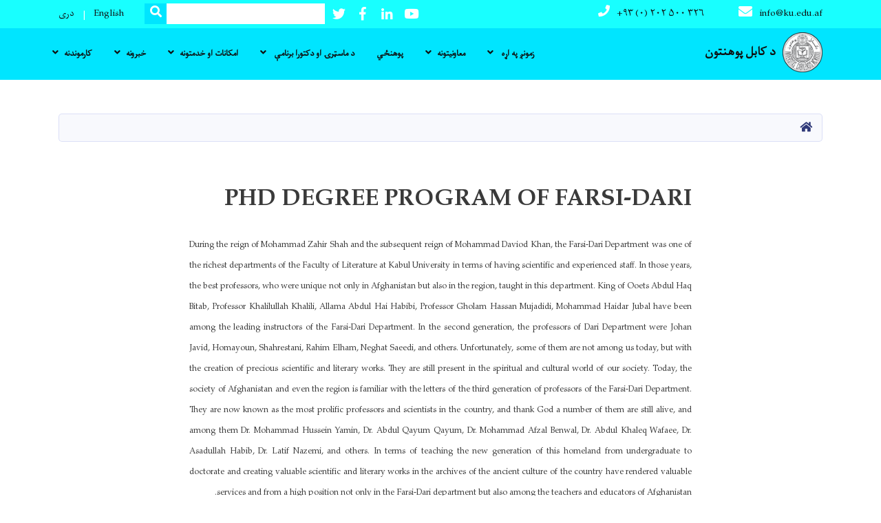

--- FILE ---
content_type: text/html; charset=UTF-8
request_url: https://ku.edu.af/ps/node/610
body_size: 13110
content:
<!DOCTYPE html>
<html lang="ps" dir="rtl" prefix="content: http://purl.org/rss/1.0/modules/content/  dc: http://purl.org/dc/terms/  foaf: http://xmlns.com/foaf/0.1/  og: http://ogp.me/ns#  rdfs: http://www.w3.org/2000/01/rdf-schema#  schema: http://schema.org/  sioc: http://rdfs.org/sioc/ns#  sioct: http://rdfs.org/sioc/types#  skos: http://www.w3.org/2004/02/skos/core#  xsd: http://www.w3.org/2001/XMLSchema# ">
  <head>
    <meta charset="utf-8" />
<meta name="Generator" content="Drupal 8 (https://www.drupal.org)" />
<meta name="MobileOptimized" content="width" />
<meta name="HandheldFriendly" content="true" />
<meta name="viewport" content="width=device-width, initial-scale=1, shrink-to-fit=no" />
<meta http-equiv="x-ua-compatible" content="ie=edge" />
<link rel="alternate" hreflang="en" href="https://ku.edu.af/en/phd-degree-program-farsi-dari" />
<link rel="alternate" hreflang="dr" href="https://ku.edu.af/dr/%D8%A8%D8%B1%D9%86%D8%A7%D9%85%DB%80-%D8%AF%DA%A9%D8%AA%D9%88%D8%B1%D8%A7%DB%8C-%D8%AF%DB%8C%D9%BE%D8%A7%D8%B1%D8%AA%D9%85%D9%86%D8%AA-%D9%81%D8%A7%D8%B1%D8%B3%DB%8C-%D8%AF%D8%B1%DB%8C" />
<link rel="canonical" href="/en/phd-degree-program-farsi-dari" />
<link rel="shortlink" href="/en/node/610" />
<link rel="revision" href="/en/phd-degree-program-farsi-dari" />

    <title>PhD Degree Program of Farsi-Dari | Kabul University</title>
        <link rel="shortcut icon" href="/themes/custom/cyberaan/imgs/favicon.ico" type="image/x-icon"/>
    <meta name="web_author" content="Cyberaan/Trinidad Wiseman OÜ :: www.cyberaan.com :: www.twn.ee" />
    <link rel="stylesheet" href="//stackpath.bootstrapcdn.com/bootstrap/4.1.1/css/bootstrap.min.css" media="all" />
<link rel="stylesheet" href="/sites/default/files/css/css_0r1z0JD5oKOqq_kx5foehOZ8ybbOYHSzX4A4Lc8tcYY.css?sgaeyj" media="all" />
<link rel="stylesheet" href="https://use.fontawesome.com/releases/v5.0.13/css/all.css" media="all" />
<link rel="stylesheet" href="https://use.fontawesome.com/releases/v5.0.13/js/v4-shims.js" media="all" />
<link rel="stylesheet" href="/sites/default/files/css/css_iwdFfj8_0VHnnRk4tFMxKDBxR8sMzP4naJJwUDKT964.css?sgaeyj" media="all" />
<link rel="stylesheet" href="/sites/default/files/css/css_Z5jMg7P_bjcW9iUzujI7oaechMyxQTUqZhHJ_aYSq04.css?sgaeyj" media="print" />
<link rel="stylesheet" href="/sites/default/files/css/css_nfdEnew2DIDPh8Uo5kP3y-e-fH4nmrTUK6ziKumr8XM.css?sgaeyj" media="all" />
<link rel="stylesheet" href="/sites/default/files/asset_injector/css/main_navigation-643a7fbd6c8826e89046b44353953cac.css?sgaeyj" media="all" />
<link rel="stylesheet" href="/sites/default/files/css/css_EjZ2duJ4BlRkYMyM4sndmmGb_MzKYXhuY7LFqhMEH3M.css?sgaeyj" media="all" />

    
<!--[if lte IE 8]>
<script src="/sites/default/files/js/js_VtafjXmRvoUgAzqzYTA3Wrjkx9wcWhjP0G4ZnnqRamA.js"></script>
<![endif]-->

    <script src="/core/assets/vendor/jquery/jquery.js"></script>
    <script src="https://code.jquery.com/ui/1.12.1/jquery-ui.js"></script>
    <link rel="stylesheet" href="https://code.jquery.com/ui/1.12.1/themes/base/jquery-ui.css">
  </head>
  <body class="layout-no-sidebars page-node-610 path-node node--type-page">
    <a href="#main-content" class="visually-hidden focusable skip-link">
      اصلي منځپانګه دانګل
    </a>
    
      <div class="dialog-off-canvas-main-canvas" data-off-canvas-main-canvas>
    
<header class="page-header">
      <nav class="navbar navbar-expand-lg d-block">
        <div class="container">
          
          <button class="navbar-toggler" data-toggle="collapse" data-target="#navigation"><span class="sr-only">Toggle navigation</span><span class="navbar-toggler-icon"><i class="fas fa-bars"></i></span></button>
          </div>
        <div class="collapse navbar-collapse flex-column" id="navigation">
                                    <div class="top-navigation">
                <div class="container d-lg-flex">
                                        
    
                    <a href="/ps" title="کور" rel="home" class="navbar-brand">
            
            
          <img src="/sites/default/files/2024-02/new_logo_6.png" width="1095" height="1095" alt="" typeof="foaf:Image"/>



      
     <span class="brand-text">
            
        <p class="text-align-right"><strong>د کابل پوهنتون</strong></p>


      </span>
     </a>
        
    
          <ul class="nav navbar-nav contact-nav" aria-label="Contact menu">
      
            
        <li class="nav-item" role="presentation"><a class="nav-link" href="mailto:info@ku.edu.af"><i class="fa fa-envelope"></i>info@ku.edu.af</a></li>

      
            
        <li class="nav-item" role="presentation"><a class="nav-link" href="tel:+۹۳ (۰) ۲۰۲ ۵۰۰ ۳۲۶"><i class="fa fa-phone"></i>+۹۳ (۰) ۲۰۲ ۵۰۰ ۳۲۶</a></li>

      
      </ul>
      
  
                      <ul class="nav navbar-nav ml-lg-auto">
      
    
          <li class="social-wrapper">
    <ul class="nav navbar-nav social-nav"  aria-label="Social menu">
     
            
        <li role="presentation" class="nav-item"><a href="https://youtube.com/@kabuluniversityofficial-f2t?si=63RQqs4z6Rqz1osN" class="nav-link" target="_blank"><i class="fab fa-youtube"></i><span class="sr-only">Youtube</span></a></li>

      
            
        <li role="presentation" class="nav-item"><a href="http://linkedin.com" class="nav-link" target="_blank"><i class="fab fa-linkedin-in"></i><span class="sr-only">LinkedIn</span></a></li>

      
            
      <li role="presentation" class="nav-item"><a href="https://www.facebook.com/profile.php?id=61551902522824" class="nav-link" target="_blank"><i class="fab fa-facebook-f"></i><span class="sr-only">Facebook</span></a></li>
      
            
        <li role="presentation" class="nav-item"><a href="https://x.com/KabulUnversity?t=VwgRbOH1RZY0JFnK0YVcoA&amp;s=09" class="nav-link" target="_blank"><i class="fab fa-twitter"></i><span class="sr-only">Twitter</span></a></li>

      
      </ul>
      </li>
        
    
      <li class="form-wrapper">
              <form action="/ps/search" method="get" accept-charset="UTF-8" class="form-inline" aria-label="Search form">
  
            <label for="edit-keys" class="sr-only">لټون</label>
                <input title="Enter the terms you wish to search for." data-drupal-selector="edit-keys" type="search" id="edit-keys" name="keys" value="" size="15" maxlength="128" class="form-control" />

                  <button data-drupal-selector="edit-submit" type="submit" id="edit-submit" value="لټون" class="button js-form-submit form-submit btn btn-primary"><i class="fa fa-search"></i><span class="sr-only">Search</span></button>


</form>

      
    </li>
    
    
    <li class="langs-wrapper">
    <ul class="nav navbar-nav langs-nav" aria-label="Language menu">
          <li class="nav-item" role="presentation">
            <a href="/en/phd-degree-program-farsi-dari" class="language-link nav-link" hreflang="en" data-drupal-link-system-path="node/610">English</a>
           </li><li class="nav-item" role="presentation">
            <a href="/dr/%D8%A8%D8%B1%D9%86%D8%A7%D9%85%DB%80-%D8%AF%DA%A9%D8%AA%D9%88%D8%B1%D8%A7%DB%8C-%D8%AF%DB%8C%D9%BE%D8%A7%D8%B1%D8%AA%D9%85%D9%86%D8%AA-%D9%81%D8%A7%D8%B1%D8%B3%DB%8C-%D8%AF%D8%B1%DB%8C" class="language-link nav-link" hreflang="dr" data-drupal-link-system-path="node/610">دری</a>
           </li>
        </ul>
  </li>
  
    </ul>
  
                                                </div>
              </div>

                        
                    
              				                <div class="main-navigation">
					        <div class="container d-lg-flex">
                                   
  <h2 class="sr-only" id="block-cyberaan-main-menu-menu">Main navigation</h2>
  

        
              <ul class="nav navbar-nav ml-auto" aria-label="Main navigation">
                    <li class="nav-item menu-item--expanded dropdown" role="presentation">
                          <a href="/ps/%D8%B2%D9%85%D9%88%D9%86%DA%96-%D9%BE%D9%87-%D9%87%DA%A9%D9%84%D9%87-%D9%BE%D9%88%D9%87%D9%87-%D8%B4%D8%A6" class="nav-link dropdown-toggle" role="button" data-toggle="dropdown" aria-expanded="false" aria-haspopup="true" data-drupal-link-system-path="node/413">زمونږ په اړه </a>
          <div class='dropdown-menu'  role="menu">
                          <a href="/ps/%D8%B2%D9%85%D9%88%D9%86%DA%96-%D9%BE%D9%87-%D9%87%DA%A9%D9%84%D9%87-%D9%BE%D9%88%D9%87%D9%87-%D8%B4%D8%A6" class="dropdown-item" role="presentation" data-drupal-link-system-path="node/413">د پوهنتون پېژندنه</a>
                          <a href="/ps/%D9%84%DB%8C%D8%AF%D9%84%D9%88%D8%B1%DB%8C%D8%8C-%D9%85%D8%A3%D9%85%D9%88%D8%B1%DB%8C%D8%AA-%D8%A7%D9%88-%D9%85%D9%88%D8%AE%DB%90-1" class="dropdown-item" role="presentation">لیدلوری، مأموریت او موخې</a>
                          <a href="/ps/%D8%A7%D8%AF%D8%A7%D8%B1%D9%8A-%D8%AC%D9%88%DA%93%DA%9A%D8%AA-1" class="dropdown-item" role="presentation" data-drupal-link-system-path="node/1899">اداري جوړښت</a>
                          <a href="https://ku.edu.af/ps/%D8%AF-%DA%A9%D8%A7%D8%A8%D9%84-%D9%BE%D9%88%D9%87%D9%86%D8%AA%D9%88%D9%86-%D8%B3%D8%AA%D8%B1%D8%A7%D8%AA%DB%8C%DA%98%DB%8C%DA%A9-%D9%BE%D9%84%D8%A7%D9%86" class="dropdown-item" role="presentation">ستراتیژیک پلان </a>
                          <a href="/ps/%D8%B4%D9%88%D8%B1%D8%A7%DA%AB%D8%A7%D9%86%DB%90%D8%8C-%D8%A8%D9%88%D8%B1%DA%89-%D8%A7%D9%88-%DA%A9%D9%85%DB%90%D9%BC%DB%90" class="dropdown-item" role="presentation">شوراګانې، بورډ او کمېټې</a>
                          <a href="/ps" class="dropdown-item" role="presentation" data-drupal-link-system-path="&lt;front&gt;">هوکړه لیکونه </a>
                          <a href="/ps/%DA%A9%D8%AA%D9%84%D8%A7%DA%AB" class="dropdown-item" role="presentation" data-drupal-link-system-path="node/2205">کتلاګ</a>
                          <a href="/ps/%D8%AF-%DA%A9%D8%A7%D8%A8%D9%84-%D9%BE%D9%88%D9%87%D9%86%D8%AA%D9%88%D9%86-%D8%B9%D9%84%D9%85%D9%8A-%D9%85%D8%AC%D9%84%DB%90" class="dropdown-item" role="presentation" data-drupal-link-system-path="node/2450">د کابل پوهنتون علمي مجلې</a>
                          <a href="/ps/%D8%AF-%DA%A9%D9%86%D9%81%D8%B1%D8%A7%D9%86%D8%B3%D9%88%D9%86%D9%88-%D8%A7%DA%93%D9%88%D9%86%D8%AF-%D8%B9%D9%84%D9%85%D9%8A-%D9%85%D8%AC%D9%84%DB%90" class="dropdown-item" role="presentation" data-drupal-link-system-path="node/2451">د کنفرانسونو اړوند علمي مجلې</a>
                      </div>
              </li>
                <li class="nav-item menu-item--expanded dropdown" role="presentation">
                          <a href="/ps" class="nav-link dropdown-toggle" role="button" data-toggle="dropdown" aria-expanded="false" aria-haspopup="true" data-drupal-link-system-path="&lt;front&gt;">معاونیتونه</a>
          <div class='dropdown-menu'  role="menu">
                          <a href="/ps/%D8%AF-%D8%B9%D9%84%D9%85%D9%8A-%DA%86%D8%A7%D8%B1%D9%88-%D9%85%D8%B9%D8%A7%D9%88%D9%86%DB%8C%D8%AA" class="dropdown-item" role="presentation" data-drupal-link-system-path="node/1690">د علمي چارو معاونیت</a>
                          <a href="/ps/%D8%AF-%D9%85%D8%AD%D8%B5%D9%84%D8%A7%D9%86%D9%88-%DA%86%D8%A7%D8%B1%D9%88-%D9%85%D8%B9%D8%A7%D9%88%D9%86%DB%8C%D8%AA" class="dropdown-item" role="presentation" data-drupal-link-system-path="node/1691">د محصلانو چارو معاونیت </a>
                          <a href="/ps/%D8%AF-%D8%A7%D8%AF%D8%A7%D8%B1%D9%8A-%D8%A7%D9%88-%D9%85%D8%A7%D9%84%D9%8A-%DA%86%D8%A7%D8%B1%D9%88-%D9%85%D8%B9%D8%A7%D9%88%D9%86%DB%8C%D8%AA" class="dropdown-item" role="presentation" data-drupal-link-system-path="node/1692">د اداري او مالي چارو معاونیت </a>
                      </div>
              </li>
                <li class="nav-item" role="presentation">
                          <a href="/ps/%DA%A9%D8%A7%D8%A8%D9%84-%D9%BE%D9%88%D9%87%D9%86%D8%AA%D9%88%D9%86-%D8%AF-%D9%84%D8%A7%D9%86%D8%AF%DB%90-%DB%B2%DB%B2-%D9%BE%D9%88%D9%87%D9%86%DA%81%DB%8C%D9%88-%D8%AF%D8%B1%D9%84%D9%88%D8%AF%D9%88%D9%86%DA%A9%DB%8C-%D8%AF%DB%8C" class="nav-link" data-drupal-link-system-path="node/2350">پوهنځي</a>
          </li>
              </li>
                <li class="nav-item menu-item--expanded dropdown" role="presentation">
                          <a href="/ps" class="nav-link dropdown-toggle" role="button" data-toggle="dropdown" aria-expanded="false" aria-haspopup="true" data-drupal-link-system-path="&lt;front&gt;">د ماسټرۍ او دکتورا برنامې </a>
          <div class='dropdown-menu'  role="menu">
                          <a href="/ps/%D8%AF-%D9%85%D8%A7%D8%B3%D9%BC%D8%B1%DB%8D-%D8%A8%D8%B1%D9%86%D8%A7%D9%85%DB%90" class="dropdown-item" role="presentation" data-drupal-link-system-path="node/1699">د ماسټرۍ برنامې </a>
                          <a href="/ps/%D8%AF-%D8%AF%DA%A9%D8%AA%D9%88%D8%B1%D8%A7-%D8%A8%D8%B1%D9%86%D8%A7%D9%85%DB%90-0" class="dropdown-item" role="presentation" data-drupal-link-system-path="node/2250">د دکتورا برنامې </a>
                          <a href="/ps/%D8%AF-%D8%AF%DA%A9%D8%AA%D9%88%D8%B1%D8%A7-%D8%A8%D8%B1%D9%86%D8%A7%D9%85%DB%90-%D8%AF-%D8%B2%D8%AF%D9%87-%DA%A9%DA%93%DB%8C%D8%A7%D9%84%D8%A7%D9%86%D9%88-%DA%89%DB%8C%D8%B2%D8%B1%D9%BC%DB%90%D8%B4%D9%86-0" class="dropdown-item" role="presentation" data-drupal-link-system-path="node/1640">د دکتورا برنامې ډیزرټېشن</a>
                      </div>
              </li>
                <li class="nav-item menu-item--expanded dropdown" role="presentation">
                          <a href="/ps" class="nav-link dropdown-toggle" role="button" data-toggle="dropdown" aria-expanded="false" aria-haspopup="true" data-drupal-link-system-path="&lt;front&gt;">امکانات او خدمتونه</a>
          <div class='dropdown-menu'  role="menu">
                          <a href="/ps/%D8%AF-%D9%85%D8%B9%D9%84%D9%88%D9%85%D8%A7%D8%AA%D9%8A-%D9%BC%DA%A9%D9%86%D8%A7%D9%84%D9%88%DA%98%DB%8D-%D9%85%D8%B1%DA%A9%D8%B2" class="dropdown-item" role="presentation" data-drupal-link-system-path="node/2608">د معلوماتي ټکنالوژي مرکز</a>
                          <a href="/ps" class="dropdown-item" role="presentation" data-drupal-link-system-path="&lt;front&gt;">حقوقي کلینیک</a>
                          <a href="/dr/%D8%A2%D9%85%D8%B1%DB%8C%D8%AA-%D9%88%D8%B1%D8%B2%D8%B4%DB%8C-0" class="dropdown-item" role="presentation">سپورت</a>
                          <a href="/ps" class="dropdown-item" role="presentation" data-drupal-link-system-path="&lt;front&gt;">پولي روعتیایي کلینیک</a>
                          <a href="/ps" class="dropdown-item" role="presentation" data-drupal-link-system-path="&lt;front&gt;">د نارینه وو لیلیه</a>
                          <a href="/ps" class="dropdown-item" role="presentation" data-drupal-link-system-path="&lt;front&gt;">د ښځینه وو لیلیه</a>
                          <a href="/ps" class="dropdown-item" role="presentation" data-drupal-link-system-path="&lt;front&gt;">جمنازیم</a>
                          <a href="/dr/%D9%85%D8%B1%DA%A9%D8%B2-%D9%85%D8%B4%D8%A7%D9%88%D8%B1%D9%87-%D9%88-%D8%B1%D9%88%D8%A7%D9%86-%D8%AF%D8%B1%D9%85%D8%A7%D9%86%DB%8C" class="dropdown-item" role="presentation">د مشاورې او اروايي درملنې مرکز</a>
                          <a href="/dr/%D9%85%D8%B1%DA%A9%D8%B2-%D9%85%D8%B9%D9%84%D9%88%D9%85%D8%A7%D8%AA-%D8%A7%D9%81%D8%BA%D8%A7%D9%86%D8%B3%D8%AA%D8%A7%D9%86-acku-%D8%AF%D8%B1-%D9%BE%D9%88%D9%87%D9%86%D8%AA%D9%88%D9%86-%DA%A9%D8%A7%D8%A8%D9%84" class="dropdown-item" role="presentation">د افغانستان د معلوماتو مرکز (ACKU)</a>
                      </div>
              </li>
                <li class="nav-item menu-item--expanded dropdown" role="presentation">
                          <a href="/ps" class="nav-link dropdown-toggle" role="button" data-toggle="dropdown" aria-expanded="false" aria-haspopup="true" data-drupal-link-system-path="&lt;front&gt;">خبرونه</a>
          <div class='dropdown-menu'  role="menu">
                          <a href="/ps/news" class="dropdown-item" role="presentation" data-drupal-link-system-path="news">خبرونه</a>
                          <a href="/ps/events" class="dropdown-item" role="presentation" data-drupal-link-system-path="events">پېښې</a>
                          <a href="/ps/announcements" class="dropdown-item" role="presentation" data-drupal-link-system-path="announcements">خبرتیاوې</a>
                      </div>
              </li>
                <li class="nav-item menu-item--expanded dropdown" role="presentation">
                          <a href="/ps" class="nav-link dropdown-toggle" role="button" data-toggle="dropdown" aria-expanded="false" aria-haspopup="true" data-drupal-link-system-path="&lt;front&gt;">کارموندنه</a>
          <div class='dropdown-menu'  role="menu">
                          <a href="/ps/vacancies" class="dropdown-item" role="presentation" data-drupal-link-system-path="vacancies">علمي او اداري بستونه</a>
                      </div>
              </li>
        </ul>
  


  

                                      </div>
                </div>
                                    </div>
      </nav>
      
</header>
              <main role="main">
          
          <div class="container">
               
    
            

    <ol class="breadcrumb">
                            <li class="breadcrumb-item">
          <a href="/ps"><i class="fas fa-home"></i><span class="sr-only">کور</span></a>
        </li>
                      </ol>

      


          </div>
               
    
            

  <section class="py-6 section-striped">
		<div class="container">
			<div class="row">
				<div class="col-xl-8 offset-xl-2">
          <h1><span property="schema:name" class="field field--name-title field--type-string field--label-hidden">PhD Degree Program of Farsi-Dari</span>
</h1>
          <div class="lead">
            
            
        <blockquote>
<blockquote>
<p class="text-align-justify"><sup>During the reign of Mohammad Zahir Shah and the subsequent reign of Mohammad Daviod Khan, the Farsi-Dari Department was one of the richest departments of the Faculty of Literature at Kabul University in terms of having scientific and experienced staff. In those years, the best professors, who were unique not only in Afghanistan but also in the region, taught in this department. King of Ooets Abdul Haq Bitab, Professor Khalilullah Khalili, Allama Abdul Hai Habibi, Professor Gholam Hassan Mujadidi, Mohammad Haidar Jubal have been among the leading instructors of the Farsi-Dari Department. In the second generation, the professors of Dari Department were Johan Javid, Homayoun, Shahrestani, Rahim Elham, Neghat Saeedi, and others. Unfortunately, some of them are not among us today, but with the creation of precious scientific and literary works. They are still present in the spiritual and cultural world of our society. Today, the society of Afghanistan and even the region is familiar with the letters of the third generation of professors of the Farsi-Dari Department. They are now known as the most prolific professors and scientists in the country, and thank God a number of them are still alive, and among them Dr. Mohammad Hussein Yamin, Dr. Abdul Qayum Qayum, Dr. Mohammad Afzal Benwal, Dr. Abdul Khaleq Wafaee, Dr. Asadullah Habib, Dr. Latif Nazemi, and others. In terms of teaching the new generation of this homeland from undergraduate to doctorate and creating valuable scientific and literary works in the archives of the ancient culture of the country have rendered valuable services and from a high position not only in the Farsi-Dari department but also among the teachers and educators of Afghanistan.</sup></p>

<p class="text-align-justify"><sup> In the following years, 9 scholars, all of whom were among the professors of the Farsi-Dari Department and were included in the doctoral program in 2013, six of them successfully completed the final defense of their doctoral dissertations. Although these students can be considered as accurate in the first year of the doctoral program in the country, but it is worth mentioning that in the time of Mohammad Daud Khan, master's and even doctoral programs for students in the Farsi-Dari Department of Literature have been indirectly active because Sami Sadoun from Iraq defended his doctoral dissertation under the guidance of Dr. Abdul Qayum Qayum and Dr. Asadullah Habib and Afaf Al-Zidan from Egypt under the guidance of Professor. Ghulam Safdar Panjsheeri and Professor Homayoun. This is considered a huge honor in the field of higher education in the country. It is gratifying that the Farsi-Dari Department has been one of the most important centers of high-ranking staff with doctoral degrees and academic degrees during its existence at Kabul University. Currently, (11) members of the Dari Department have a doctorate degree (PhD) and two professors, each of Mr. Sedighullah Kalkani and Mariam Barmak, are studying for a doctorate in a friendly country of the Islamic Republic of Iran.</sup></p>

<p class="text-align-justify"><sup>In 2018, the second round of the doctoral program began, in which the applicants succeeded in completing 10 stages after passing three stages. The courses of the mentioned program started in 2019 and are still going on.</sup></p>

<p class="text-align-justify"><sup>During this period, professors of the Farsi-Dari Department and some professors from the Islamic Republic of Iran were invited to teach<span dir="RTL" lang="AR-SA" style="font-size:12.0pt" xml:lang="AR-SA">.</span></sup></p>

<p class="text-align-justify"><sup>Objectives of Farsi-Dari Department PhD Degree Program</sup></p>

<p class="text-align-justify"><sup>This department responds to the urgent needs of the country in order to nurture researchers, writers and authors in the field of literature and culture, as well as to train the best teachers who are the rich and valuable sources of literature of the past. Since 1958, it has dedicated thousands of graduates, authors, researchers and trained teachers to the community.</sup></p>

<p class="text-align-justify"><strong><sup>Main Goals:</sup></strong></p>

<p class="text-align-justify"><sup>The aim and purpose of the Farsi-Dari master program is to prepare students and professors of universities; thus that they acquire the necessary skills and competencies in the field of professional and literary knowledge. Through, a group of skilled and experienced professors in the field of specialized knowledge in the country should be prepared so that the cultural studies of the government and society can be provided through the training of trained and experienced cadres<span dir="RTL" lang="AR-SA" style="font-size:12.0pt" xml:lang="AR-SA">.</span></sup></p>

<p class="text-align-justify"><sup>The main objectives of the Farsi-Dari language and literature PhD program are as follows<span dir="RTL" lang="AR-SA" style="font-size:12.0pt" xml:lang="AR-SA">:</span></sup></p>

<p class="text-align-justify"><sup>The required qualifications for this program include the following sections<span dir="RTL" lang="AR-SA" style="font-size:12.0pt" xml:lang="AR-SA">:</span></sup></p>

<ul>
	<li class="text-align-justify"><sup>Leadership and management of literary and cultural affairs in various government departments<span dir="RTL" lang="AR-SA" style="font-size:12.0pt" xml:lang="AR-SA">;</span></sup></li>
	<li class="text-align-justify"><sup>Acquiring skills and ability to help in the cultural policies and literature of the country<span dir="RTL" lang="AR-SA" style="font-size:12.0pt" xml:lang="AR-SA">;</span></sup></li>
	<li class="text-align-justify"><sup>Skills in the field of literary and linguistic knowledge, strengthening the potential literary talent of the country's youth<span dir="RTL" lang="AR-SA" style="font-size:12.0pt" xml:lang="AR-SA">;</span></sup></li>
	<li class="text-align-justify"><sup>Improving the standard knowledge level of the country's professors and youth from the literary and linguistic sciences of the region and the world</sup><span style="font-size:11pt"><span style="background:white"><span style="line-height:150%"><span style="font-family:&quot;Calibri&quot;,&quot;sans-serif&quot;"><span dir="RTL" lang="AR-SA" style="font-size:12.0pt" xml:lang="AR-SA"><span style="line-height:150%"><span style="font-family:&quot;Times New Roman&quot;,&quot;serif&quot;"><span style="color:#3a3a3a">.</span></span></span></span></span></span></span></span></li>
</ul>

<p class="text-align-justify"><strong><sup> Vision :</sup></strong></p>

<p class="text-align-justify"><sup>The vision of the doctoral program of the Farsi-Dari Department of Languages and Literature is to promote and increase the skills of young students in the field of language and literature. This program trains specialized, professional and specialized cadres in the field of literature and linguistics, and a new field of study and research in the field of literary works of analysis (poetry and prose) for the country's universities and the promotion of their professional knowledge and the development of language culture of Farsi- Dari language and literature.</sup></p>

<p class="text-align-justify"><strong><sup> Mission:</sup></strong></p>

<p class="text-align-justify"><sup>The Farsi-Dari doctoral program, established within the framework of the Farsi-Dari Department of the Faculty of Language and Literature, has the mission to improve students' skills in the field of Farsi-Dari language and literature. The program is also responsible for educating experts and teachers in the fields of literature, linguistics, editing, and the creation of literary and artistic works.</sup></p>

<p class="text-align-center"><sup><strong>Committee Members of Farsi-Dari Language and Literature PhD Program</strong></sup></p>

<p align="center" dir="RTL" style="margin-right:.25in; text-align:center; margin:0in 0in 10pt"> </p>

<table align="right" class="Table" dir="rtl" style="width:102.44%; border-collapse:collapse; border:solid windowtext 1.0pt; margin-left:7.05pt" width="102%">
	<tbody>
		<tr style="height:.8pt">
			<td style="border:solid windowtext 1.0pt; background:white; width:19.08%; padding:0in 5.4pt 0in 5.4pt; height:.8pt" valign="top" width="19%">
			<p align="center" dir="RTL" style="margin-bottom:8.0pt; text-align:center; margin:0in 0in 10pt"><span style="font-size:11pt"><span style="direction:rtl"><span style="unicode-bidi:embed"><span style="line-height:115%"><span style="font-family:&quot;Calibri&quot;,&quot;sans-serif&quot;"><b><span dir="LTR" style="font-family:&quot;Times New Roman&quot;,&quot;serif&quot;">Educational Degree</span></b></span></span></span></span></span></p>
			</td>
			<td style="border:solid windowtext 1.0pt; background:white; width:21.66%; border-right:none; padding:0in 5.4pt 0in 5.4pt; height:.8pt" valign="top" width="21%">
			<p align="center" dir="RTL" style="margin-bottom:8.0pt; text-align:center; margin:0in 0in 10pt"><span style="font-size:11pt"><span style="direction:rtl"><span style="unicode-bidi:embed"><span style="line-height:115%"><span style="font-family:&quot;Calibri&quot;,&quot;sans-serif&quot;"><b><span dir="LTR" style="font-family:&quot;Times New Roman&quot;,&quot;serif&quot;">Field of study</span></b></span></span></span></span></span></p>
			</td>
			<td style="border:solid windowtext 1.0pt; background:white; width:20.22%; border-right:none; padding:0in 5.4pt 0in 5.4pt; height:.8pt" valign="top" width="20%">
			<p align="center" dir="RTL" style="margin-bottom:8.0pt; text-align:center; margin:0in 0in 10pt"><span style="font-size:11pt"><span style="direction:rtl"><span style="unicode-bidi:embed"><span style="line-height:115%"><span style="font-family:&quot;Calibri&quot;,&quot;sans-serif&quot;"><b><span dir="LTR" style="font-family:&quot;Times New Roman&quot;,&quot;serif&quot;">Academic Rank</span></b></span></span></span></span></span></p>
			</td>
			<td style="border:solid windowtext 1.0pt; background:white; width:14.48%; border-right:none; padding:0in 5.4pt 0in 5.4pt; height:.8pt" valign="top" width="14%">
			<p align="center" dir="RTL" style="margin-bottom:8.0pt; text-align:center; margin:0in 0in 10pt"><span style="font-size:11pt"><span style="direction:rtl"><span style="unicode-bidi:embed"><span style="line-height:115%"><span style="font-family:&quot;Calibri&quot;,&quot;sans-serif&quot;"><b><span dir="LTR" style="font-family:&quot;Times New Roman&quot;,&quot;serif&quot;">Last name </span></b></span></span></span></span></span></p>
			</td>
			<td style="border:solid windowtext 1.0pt; background:white; width:19.62%; border-right:none; padding:0in 5.4pt 0in 5.4pt; height:.8pt" valign="top" width="19%">
			<p align="center" dir="RTL" style="margin-bottom:8.0pt; text-align:center; margin:0in 0in 10pt"><span style="font-size:11pt"><span style="direction:rtl"><span style="unicode-bidi:embed"><span style="line-height:115%"><span style="font-family:&quot;Calibri&quot;,&quot;sans-serif&quot;"><b><span dir="LTR" style="font-family:&quot;Times New Roman&quot;,&quot;serif&quot;">Name</span></b></span></span></span></span></span></p>
			</td>
			<td style="border:solid windowtext 1.0pt; background:white; width:4.94%; border-right:none; padding:0in 5.4pt 0in 5.4pt; height:.8pt" valign="top" width="4%">
			<p align="center" dir="RTL" style="margin-bottom:8.0pt; text-align:center; margin:0in 0in 10pt"><span style="font-size:11pt"><span style="direction:rtl"><span style="unicode-bidi:embed"><span style="line-height:115%"><span style="font-family:&quot;Calibri&quot;,&quot;sans-serif&quot;"><b><span dir="LTR" style="font-family:&quot;Times New Roman&quot;,&quot;serif&quot;">No</span></b></span></span></span></span></span></p>
			</td>
		</tr>
		<tr style="height:.8pt">
			<td style="border:solid windowtext 1.0pt; background:#eaecfb; width:19.08%; border-top:none; padding:0in 5.4pt 0in 5.4pt; height:.8pt" valign="top" width="19%">
			<p align="center" dir="RTL" style="margin-bottom:8.0pt; text-align:center; margin:0in 0in 10pt"><span style="font-size:11pt"><span style="direction:rtl"><span style="unicode-bidi:embed"><span style="line-height:115%"><span style="font-family:&quot;Calibri&quot;,&quot;sans-serif&quot;"><span dir="LTR" style="font-family:&quot;Times New Roman&quot;,&quot;serif&quot;">PhD</span></span></span></span></span></span></p>
			</td>
			<td style="border-bottom:solid windowtext 1.0pt; background:#eaecfb; width:21.66%; border-top:none; border-left:solid windowtext 1.0pt; border-right:none; padding:0in 5.4pt 0in 5.4pt; height:.8pt" valign="top" width="21%">
			<p align="center" dir="RTL" style="margin-bottom:8.0pt; text-align:center; margin:0in 0in 10pt"><span style="font-size:11pt"><span style="direction:rtl"><span style="unicode-bidi:embed"><span style="line-height:115%"><span style="font-family:&quot;Calibri&quot;,&quot;sans-serif&quot;"><span dir="LTR" style="font-family:&quot;Times New Roman&quot;,&quot;serif&quot;">Linguistics </span></span></span></span></span></span></p>
			</td>
			<td style="border-bottom:solid windowtext 1.0pt; background:#eaecfb; width:20.22%; border-top:none; border-left:solid windowtext 1.0pt; border-right:none; padding:0in 5.4pt 0in 5.4pt; height:.8pt" valign="top" width="20%">
			<p dir="LTR" style="margin-bottom:8.0pt; margin:0in 0in 10pt"><span style="font-size:11pt"><span style="line-height:115%"><span style="font-family:&quot;Calibri&quot;,&quot;sans-serif&quot;"><span style="font-family:&quot;Times New Roman&quot;,&quot;serif&quot;">Associated Prof.</span></span></span></span></p>
			</td>
			<td style="border-bottom:solid windowtext 1.0pt; background:#eaecfb; width:14.48%; border-top:none; border-left:solid windowtext 1.0pt; border-right:none; padding:0in 5.4pt 0in 5.4pt; height:.8pt" valign="top" width="14%">
			<p align="center" dir="RTL" style="margin-bottom:8.0pt; text-align:center; margin:0in 0in 10pt"><span style="font-size:11pt"><span style="direction:rtl"><span style="unicode-bidi:embed"><span style="line-height:115%"><span style="font-family:&quot;Calibri&quot;,&quot;sans-serif&quot;"><span dir="LTR" style="font-family:&quot;Times New Roman&quot;,&quot;serif&quot;">Hamidzai</span></span></span></span></span></span></p>
			</td>
			<td style="border-bottom:solid windowtext 1.0pt; background:#eaecfb; width:19.62%; border-top:none; border-left:solid windowtext 1.0pt; border-right:none; padding:0in 5.4pt 0in 5.4pt; height:.8pt" valign="top" width="19%">
			<p align="right" dir="RTL" style="margin-bottom:8.0pt; text-align:left; margin:0in 0in 10pt"><span style="font-size:11pt"><span style="direction:rtl"><span style="unicode-bidi:embed"><span style="line-height:115%"><span style="font-family:&quot;Calibri&quot;,&quot;sans-serif&quot;"><span dir="LTR" style="font-family:&quot;Times New Roman&quot;,&quot;serif&quot;">Rahila</span></span></span></span></span></span></p>
			</td>
			<td style="border-bottom:solid windowtext 1.0pt; background:#eaecfb; width:4.94%; border-top:none; border-left:solid windowtext 1.0pt; border-right:none; padding:0in 5.4pt 0in 5.4pt; height:.8pt" valign="top" width="4%">
			<p align="center" dir="RTL" style="margin-bottom:8.0pt; text-align:center; margin:0in 0in 10pt"><span style="font-size:11pt"><span style="line-height:normal"><span style="direction:rtl"><span style="unicode-bidi:embed"><span style="font-family:&quot;Calibri&quot;,&quot;sans-serif&quot;"><span lang="PRS-AF" style="font-family:&quot;Times New Roman&quot;,&quot;serif&quot;" xml:lang="PRS-AF"><span style="color:#3a3a3a">1</span></span></span></span></span></span></span></p>
			</td>
		</tr>
		<tr style="height:.8pt">
			<td style="border:solid windowtext 1.0pt; background:white; width:19.08%; border-top:none; padding:0in 5.4pt 0in 5.4pt; height:.8pt" valign="top" width="19%">
			<p align="center" dir="LTR" style="text-align:center; margin:0in 0in 10pt"><span style="font-size:11pt"><span style="line-height:115%"><span style="font-family:&quot;Calibri&quot;,&quot;sans-serif&quot;"><span style="font-family:&quot;Times New Roman&quot;,&quot;serif&quot;">PhD</span></span></span></span></p>
			</td>
			<td style="border-bottom:solid windowtext 1.0pt; background:white; width:21.66%; border-top:none; border-left:solid windowtext 1.0pt; border-right:none; padding:0in 5.4pt 0in 5.4pt; height:.8pt" valign="top" width="21%">
			<p align="center" dir="RTL" style="margin-bottom:8.0pt; text-align:center; margin:0in 0in 10pt"><span style="font-size:11pt"><span style="direction:rtl"><span style="unicode-bidi:embed"><span style="line-height:115%"><span style="font-family:&quot;Calibri&quot;,&quot;sans-serif&quot;"><span dir="LTR" style="font-family:&quot;Times New Roman&quot;,&quot;serif&quot;">Farsi-Dari Literature</span></span></span></span></span></span></p>
			</td>
			<td style="border-bottom:solid windowtext 1.0pt; background:white; width:20.22%; border-top:none; border-left:solid windowtext 1.0pt; border-right:none; padding:0in 5.4pt 0in 5.4pt; height:.8pt" valign="top" width="20%">
			<p dir="LTR" style="margin:0in 0in 10pt"><span style="font-size:11pt"><span style="line-height:115%"><span style="font-family:&quot;Calibri&quot;,&quot;sans-serif&quot;"><span style="font-family:&quot;Times New Roman&quot;,&quot;serif&quot;">Professor</span></span></span></span></p>
			</td>
			<td style="border-bottom:solid windowtext 1.0pt; background:white; width:14.48%; border-top:none; border-left:solid windowtext 1.0pt; border-right:none; padding:0in 5.4pt 0in 5.4pt; height:.8pt" valign="top" width="14%">
			<p align="center" dir="RTL" style="margin-bottom:8.0pt; text-align:center; margin:0in 0in 10pt"><span style="font-size:11pt"><span style="direction:rtl"><span style="unicode-bidi:embed"><span style="line-height:115%"><span style="font-family:&quot;Calibri&quot;,&quot;sans-serif&quot;"><span dir="LTR" style="font-family:&quot;Times New Roman&quot;,&quot;serif&quot;">Sakayee</span></span></span></span></span></span></p>
			</td>
			<td style="border-bottom:solid windowtext 1.0pt; background:white; width:19.62%; border-top:none; border-left:solid windowtext 1.0pt; border-right:none; padding:0in 5.4pt 0in 5.4pt; height:.8pt" valign="top" width="19%">
			<p align="right" dir="RTL" style="margin-bottom:8.0pt; text-align:left; margin:0in 0in 10pt"><span style="font-size:11pt"><span style="direction:rtl"><span style="unicode-bidi:embed"><span style="line-height:115%"><span style="font-family:&quot;Calibri&quot;,&quot;sans-serif&quot;"><span dir="LTR" style="font-family:&quot;Times New Roman&quot;,&quot;serif&quot;">M. Yunis Tuqhian</span></span></span></span></span></span></p>
			</td>
			<td style="border-bottom:solid windowtext 1.0pt; background:white; width:4.94%; border-top:none; border-left:solid windowtext 1.0pt; border-right:none; padding:0in 5.4pt 0in 5.4pt; height:.8pt" valign="top" width="4%">
			<p align="center" dir="RTL" style="margin-bottom:8.0pt; text-align:center; margin:0in 0in 10pt"><span style="font-size:11pt"><span style="line-height:normal"><span style="direction:rtl"><span style="unicode-bidi:embed"><span style="font-family:&quot;Calibri&quot;,&quot;sans-serif&quot;"><span lang="PRS-AF" style="font-family:&quot;Times New Roman&quot;,&quot;serif&quot;" xml:lang="PRS-AF"><span style="color:#3a3a3a">2</span></span></span></span></span></span></span></p>
			</td>
		</tr>
	</tbody>
</table>

<p dir="RTL" style="margin-bottom:8.0pt; text-align:justify; margin:0in 0in 10pt"> </p>
</blockquote>

<blockquote>
<p class="text-align-center" dir="RTL" style="margin: 0in 0in 10pt;"><span style="font-size:11pt"><span style="background:white"><span style="line-height:normal"><span style="direction:rtl"><span style="unicode-bidi:embed"><span style="font-family:&quot;Calibri&quot;,&quot;sans-serif&quot;"><b><span dir="LTR" style="font-size:12.0pt"><span style="font-family:&quot;nazaninRegular&quot;,&quot;serif&quot;"><span style="color:#3a3a3a">2019</span></span></span></b><b><span dir="LTR" style="font-size:12.0pt"><span style="font-family:&quot;Times New Roman&quot;,&quot;serif&quot;"><span style="color:#3a3a3a">Curriculum of Farsi-Dari Language and Literature PhD Program</span></span></span></b></span></span></span></span></span></span></p>

<table align="center" class="Table" height="702" style="background: white none repeat scroll 0% 0%; border-collapse: collapse; border: medium none;" width="974">
	<tbody>
		<tr style="height:.05pt">
			<td colspan="7" style="border:solid black 1.0pt; background:white; width:543.7pt; padding:0in 5.4pt 0in 5.4pt; height:.05pt" valign="top" width="725">
			<p style="margin-bottom:8.0pt; margin:0in 0in 10pt"><span style="font-size:11pt"><span style="line-height:normal"><span style="font-family:&quot;Calibri&quot;,&quot;sans-serif&quot;"><b><span style="font-family:&quot;Times New Roman&quot;,&quot;serif&quot;">First Year- First Semester:</span></b></span></span></span></p>
			</td>
		</tr>
		<tr style="height:.05pt">
			<td style="border:solid black 1.0pt; background:#eaecfb; width:52.0pt; border-top:none; padding:0in 5.4pt 0in 5.4pt; height:.05pt" valign="top" width="69">
			<p align="center" dir="RTL" style="margin-bottom:8.0pt; text-align:center; margin:0in 0in 10pt"><span style="font-size:11pt"><span style="line-height:normal"><span style="direction:rtl"><span style="unicode-bidi:embed"><span style="font-family:&quot;Calibri&quot;,&quot;sans-serif&quot;"><b><span dir="LTR" style="font-family:&quot;Times New Roman&quot;,&quot;serif&quot;">No</span></b></span></span></span></span></span></p>
			</td>
			<td style="border-bottom:solid black 1.0pt; background:#eaecfb; width:150.85pt; border-top:none; border-left:none; border-right:solid black 1.0pt; padding:0in 5.4pt 0in 5.4pt; height:.05pt" valign="top" width="201">
			<p align="center" dir="RTL" style="margin-bottom:8.0pt; text-align:center; margin:0in 0in 10pt"><span style="font-size:11pt"><span style="direction:rtl"><span style="unicode-bidi:embed"><span style="line-height:115%"><span style="font-family:&quot;Calibri&quot;,&quot;sans-serif&quot;"><b><span dir="LTR" style="font-family:&quot;Times New Roman&quot;,&quot;serif&quot;">Subject</span></b></span></span></span></span></span></p>
			</td>
			<td colspan="2" style="border-bottom:solid black 1.0pt; background:#eaecfb; width:125.0pt; border-top:none; border-left:none; border-right:solid black 1.0pt; padding:0in 5.4pt 0in 5.4pt; height:.05pt" valign="top" width="167">
			<p align="center" dir="RTL" style="margin-bottom:8.0pt; text-align:center; margin:0in 0in 10pt"><span style="font-size:11pt"><span style="direction:rtl"><span style="unicode-bidi:embed"><span style="line-height:115%"><span style="font-family:&quot;Calibri&quot;,&quot;sans-serif&quot;"><b><span dir="LTR" style="font-family:&quot;Times New Roman&quot;,&quot;serif&quot;">Teacher</span></b></span></span></span></span></span></p>
			</td>
			<td style="border-bottom:solid black 1.0pt; background:#eaecfb; width:67.1pt; border-top:none; border-left:none; border-right:solid black 1.0pt; padding:0in 5.4pt 0in 5.4pt; height:.05pt" valign="top" width="89">
			<p align="center" dir="RTL" style="margin-bottom:8.0pt; text-align:center; margin:0in 0in 10pt"><span style="font-size:11pt"><span style="direction:rtl"><span style="unicode-bidi:embed"><span style="line-height:115%"><span style="font-family:&quot;Calibri&quot;,&quot;sans-serif&quot;"><b><span dir="LTR" style="font-family:&quot;Times New Roman&quot;,&quot;serif&quot;">Code</span></b></span></span></span></span></span></p>
			</td>
			<td style="border-bottom:solid black 1.0pt; background:#eaecfb; width:76.0pt; border-top:none; border-left:none; border-right:solid black 1.0pt; padding:0in 5.4pt 0in 5.4pt; height:.05pt" valign="top" width="101">
			<p align="center" dir="RTL" style="margin-bottom:8.0pt; text-align:center; margin:0in 0in 10pt"><span style="font-size:11pt"><span style="direction:rtl"><span style="unicode-bidi:embed"><span style="line-height:115%"><span style="font-family:&quot;Calibri&quot;,&quot;sans-serif&quot;"><b><span dir="LTR" style="font-family:&quot;Times New Roman&quot;,&quot;serif&quot;">Credit</span></b></span></span></span></span></span></p>
			</td>
			<td style="border-bottom:solid black 1.0pt; background:#eaecfb; width:72.75pt; border-top:none; border-left:none; border-right:solid black 1.0pt; padding:0in 5.4pt 0in 5.4pt; height:.05pt" valign="top" width="97">
			<p align="center" dir="RTL" style="margin-bottom:8.0pt; text-align:center; margin:0in 0in 10pt"><span style="font-size:11pt"><span style="direction:rtl"><span style="unicode-bidi:embed"><span style="line-height:115%"><span style="font-family:&quot;Calibri&quot;,&quot;sans-serif&quot;"><b><span dir="LTR" style="font-family:&quot;Times New Roman&quot;,&quot;serif&quot;">Total Hours</span></b></span></span></span></span></span></p>
			</td>
		</tr>
		<tr style="height:.05pt">
			<td style="border:solid black 1.0pt; background:white; width:52.0pt; border-top:none; padding:0in 5.4pt 0in 5.4pt; height:.05pt" valign="top" width="69">
			<p align="center" dir="RTL" style="margin-bottom:8.0pt; text-align:center; margin:0in 0in 10pt"><span style="font-size:11pt"><span style="line-height:normal"><span style="direction:rtl"><span style="unicode-bidi:embed"><span style="font-family:&quot;Calibri&quot;,&quot;sans-serif&quot;"><span lang="PRS-AF" style="font-family:&quot;Times New Roman&quot;,&quot;serif&quot;" xml:lang="PRS-AF">1</span></span></span></span></span></span></p>
			</td>
			<td style="border-bottom:solid black 1.0pt; background:white; width:150.85pt; border-top:none; border-left:none; border-right:solid black 1.0pt; padding:0in 5.4pt 0in 5.4pt; height:.05pt" valign="top" width="201">
			<p style="margin:0in 0in 10pt"><span style="font-size:11pt"><span style="line-height:115%"><span style="font-family:&quot;Calibri&quot;,&quot;sans-serif&quot;"><span style="font-size:12.0pt"><span style="line-height:115%"><span style="font-family:&quot;Times New Roman&quot;,&quot;serif&quot;">New literary theories</span></span></span></span></span></span></p>
			</td>
			<td colspan="2" style="border-bottom:solid black 1.0pt; background:white; width:125.0pt; border-top:none; border-left:none; border-right:solid black 1.0pt; padding:0in 5.4pt 0in 5.4pt; height:.05pt" valign="top" width="167">
			<p style="margin:0in 0in 10pt"><span style="font-size:11pt"><span style="line-height:115%"><span style="font-family:&quot;Calibri&quot;,&quot;sans-serif&quot;"><span style="font-family:&quot;Times New Roman&quot;,&quot;serif&quot;">Prof. Dr. Abdul Qayum Qawim</span></span></span></span></p>
			</td>
			<td style="border-bottom:solid black 1.0pt; background:white; width:67.1pt; border-top:none; border-left:none; border-right:solid black 1.0pt; padding:0in 5.4pt 0in 5.4pt; height:.05pt" valign="top" width="89">
			<p align="center" style="margin-bottom:8.0pt; text-align:center; margin:0in 0in 10pt"><span style="font-size:11pt"><span style="line-height:normal"><span style="font-family:&quot;Calibri&quot;,&quot;sans-serif&quot;"><span dir="RTL" lang="PRS-AF" style="font-family:&quot;Times New Roman&quot;,&quot;serif&quot;" xml:lang="PRS-AF">5001</span></span></span></span></p>
			</td>
			<td style="border-bottom:solid black 1.0pt; background:white; width:76.0pt; border-top:none; border-left:none; border-right:solid black 1.0pt; padding:0in 5.4pt 0in 5.4pt; height:.05pt" valign="top" width="101">
			<p align="center" dir="RTL" style="margin-bottom:8.0pt; text-align:center; margin:0in 0in 10pt"><span style="font-size:11pt"><span style="line-height:normal"><span style="direction:rtl"><span style="unicode-bidi:embed"><span style="font-family:&quot;Calibri&quot;,&quot;sans-serif&quot;"><span lang="PRS-AF" style="font-family:&quot;Times New Roman&quot;,&quot;serif&quot;" xml:lang="PRS-AF">2</span></span></span></span></span></span></p>
			</td>
			<td style="border-bottom:solid black 1.0pt; background:white; width:72.75pt; border-top:none; border-left:none; border-right:solid black 1.0pt; padding:0in 5.4pt 0in 5.4pt; height:.05pt" valign="top" width="97">
			<p align="center" dir="RTL" style="margin-bottom:8.0pt; text-align:center; margin:0in 0in 10pt"><span style="font-size:11pt"><span style="line-height:normal"><span style="direction:rtl"><span style="unicode-bidi:embed"><span style="font-family:&quot;Calibri&quot;,&quot;sans-serif&quot;"><span lang="PRS-AF" style="font-family:&quot;Times New Roman&quot;,&quot;serif&quot;" xml:lang="PRS-AF">32</span></span></span></span></span></span></p>
			</td>
		</tr>
		<tr style="height:.05pt">
			<td style="border:solid black 1.0pt; background:#eaecfb; width:52.0pt; border-top:none; padding:0in 5.4pt 0in 5.4pt; height:.05pt" valign="top" width="69">
			<p align="center" dir="RTL" style="margin-bottom:8.0pt; text-align:center; margin:0in 0in 10pt"><span style="font-size:11pt"><span style="line-height:normal"><span style="direction:rtl"><span style="unicode-bidi:embed"><span style="font-family:&quot;Calibri&quot;,&quot;sans-serif&quot;"><span lang="PRS-AF" style="font-family:&quot;Times New Roman&quot;,&quot;serif&quot;" xml:lang="PRS-AF">2</span></span></span></span></span></span></p>
			</td>
			<td style="border-bottom:solid black 1.0pt; background:#eaecfb; width:150.85pt; border-top:none; border-left:none; border-right:solid black 1.0pt; padding:0in 5.4pt 0in 5.4pt; height:.05pt" valign="top" width="201">
			<p style="margin:0in 0in 10pt"><span style="font-size:11pt"><span style="line-height:115%"><span style="font-family:&quot;Calibri&quot;,&quot;sans-serif&quot;"><span style="font-size:12.0pt"><span style="line-height:115%"><span style="font-family:&quot;Times New Roman&quot;,&quot;serif&quot;">Language and grammar Pehlawi</span></span></span></span></span></span></p>
			</td>
			<td colspan="2" style="border-bottom:solid black 1.0pt; background:#eaecfb; width:125.0pt; border-top:none; border-left:none; border-right:solid black 1.0pt; padding:0in 5.4pt 0in 5.4pt; height:.05pt" valign="top" width="167">
			<p style="margin:0in 0in 10pt"><span style="font-size:11pt"><span style="line-height:115%"><span style="font-family:&quot;Calibri&quot;,&quot;sans-serif&quot;"><span style="font-family:&quot;Times New Roman&quot;,&quot;serif&quot;">Professor Dr. M. Hussein Yamin</span></span></span></span></p>
			</td>
			<td style="border-bottom:solid black 1.0pt; background:#eaecfb; width:67.1pt; border-top:none; border-left:none; border-right:solid black 1.0pt; padding:0in 5.4pt 0in 5.4pt; height:.05pt" valign="top" width="89">
			<p align="center" style="margin-bottom:8.0pt; text-align:center; margin:0in 0in 10pt"><span style="font-size:11pt"><span style="line-height:normal"><span style="font-family:&quot;Calibri&quot;,&quot;sans-serif&quot;"><span dir="RTL" lang="PRS-AF" style="font-family:&quot;Times New Roman&quot;,&quot;serif&quot;" xml:lang="PRS-AF">5002</span></span></span></span></p>
			</td>
			<td style="border-bottom:solid black 1.0pt; background:#eaecfb; width:76.0pt; border-top:none; border-left:none; border-right:solid black 1.0pt; padding:0in 5.4pt 0in 5.4pt; height:.05pt" valign="top" width="101">
			<p align="center" dir="RTL" style="margin-bottom:8.0pt; text-align:center; margin:0in 0in 10pt"><span style="font-size:11pt"><span style="line-height:normal"><span style="direction:rtl"><span style="unicode-bidi:embed"><span style="font-family:&quot;Calibri&quot;,&quot;sans-serif&quot;"><span lang="PRS-AF" style="font-family:&quot;Times New Roman&quot;,&quot;serif&quot;" xml:lang="PRS-AF">2</span></span></span></span></span></span></p>
			</td>
			<td style="border-bottom:solid black 1.0pt; background:#eaecfb; width:72.75pt; border-top:none; border-left:none; border-right:solid black 1.0pt; padding:0in 5.4pt 0in 5.4pt; height:.05pt" valign="top" width="97">
			<p align="center" dir="RTL" style="margin-bottom:8.0pt; text-align:center; margin:0in 0in 10pt"><span style="font-size:11pt"><span style="line-height:normal"><span style="direction:rtl"><span style="unicode-bidi:embed"><span style="font-family:&quot;Calibri&quot;,&quot;sans-serif&quot;"><span lang="PRS-AF" style="font-family:&quot;Times New Roman&quot;,&quot;serif&quot;" xml:lang="PRS-AF">32</span></span></span></span></span></span></p>
			</td>
		</tr>
		<tr style="height:.05pt">
			<td style="border:solid black 1.0pt; background:white; width:52.0pt; border-top:none; padding:0in 5.4pt 0in 5.4pt; height:.05pt" valign="top" width="69">
			<p align="center" dir="RTL" style="margin-bottom:8.0pt; text-align:center; margin:0in 0in 10pt"><span style="font-size:11pt"><span style="line-height:normal"><span style="direction:rtl"><span style="unicode-bidi:embed"><span style="font-family:&quot;Calibri&quot;,&quot;sans-serif&quot;"><span lang="PRS-AF" style="font-family:&quot;Times New Roman&quot;,&quot;serif&quot;" xml:lang="PRS-AF">3</span></span></span></span></span></span></p>
			</td>
			<td style="border-bottom:solid black 1.0pt; background:white; width:150.85pt; border-top:none; border-left:none; border-right:solid black 1.0pt; padding:0in 5.4pt 0in 5.4pt; height:.05pt" valign="top" width="201">
			<p style="margin:0in 0in 10pt"><span style="font-size:11pt"><span style="line-height:115%"><span style="font-family:&quot;Calibri&quot;,&quot;sans-serif&quot;"><span style="font-size:12.0pt"><span style="line-height:115%"><span style="font-family:&quot;Times New Roman&quot;,&quot;serif&quot;">Research in lyrical texts</span></span></span></span></span></span></p>
			</td>
			<td colspan="2" style="border-bottom:solid black 1.0pt; background:white; width:125.0pt; border-top:none; border-left:none; border-right:solid black 1.0pt; padding:0in 5.4pt 0in 5.4pt; height:.05pt" valign="top" width="167">
			<p style="margin:0in 0in 10pt"><span style="font-size:11pt"><span style="line-height:115%"><span style="font-family:&quot;Calibri&quot;,&quot;sans-serif&quot;"><span style="font-family:&quot;Times New Roman&quot;,&quot;serif&quot;">Professor Dr. </span><span style="font-family:&quot;Times New Roman&quot;,&quot;serif&quot;">S. Ekramudeen Ehsariyan</span></span></span></span></p>
			</td>
			<td style="border-bottom:solid black 1.0pt; background:white; width:67.1pt; border-top:none; border-left:none; border-right:solid black 1.0pt; padding:0in 5.4pt 0in 5.4pt; height:.05pt" valign="top" width="89">
			<p align="center" style="margin-bottom:8.0pt; text-align:center; margin:0in 0in 10pt"><span style="font-size:11pt"><span style="line-height:normal"><span style="font-family:&quot;Calibri&quot;,&quot;sans-serif&quot;"><span dir="RTL" lang="PRS-AF" style="font-family:&quot;Times New Roman&quot;,&quot;serif&quot;" xml:lang="PRS-AF">5003</span></span></span></span></p>
			</td>
			<td style="border-bottom:solid black 1.0pt; background:white; width:76.0pt; border-top:none; border-left:none; border-right:solid black 1.0pt; padding:0in 5.4pt 0in 5.4pt; height:.05pt" valign="top" width="101">
			<p align="center" dir="RTL" style="margin-bottom:8.0pt; text-align:center; margin:0in 0in 10pt"><span style="font-size:11pt"><span style="line-height:normal"><span style="direction:rtl"><span style="unicode-bidi:embed"><span style="font-family:&quot;Calibri&quot;,&quot;sans-serif&quot;"><span lang="PRS-AF" style="font-family:&quot;Times New Roman&quot;,&quot;serif&quot;" xml:lang="PRS-AF">2</span></span></span></span></span></span></p>
			</td>
			<td style="border-bottom:solid black 1.0pt; background:white; width:72.75pt; border-top:none; border-left:none; border-right:solid black 1.0pt; padding:0in 5.4pt 0in 5.4pt; height:.05pt" valign="top" width="97">
			<p align="center" dir="RTL" style="margin-bottom:8.0pt; text-align:center; margin:0in 0in 10pt"><span style="font-size:11pt"><span style="line-height:normal"><span style="direction:rtl"><span style="unicode-bidi:embed"><span style="font-family:&quot;Calibri&quot;,&quot;sans-serif&quot;"><span lang="PRS-AF" style="font-family:&quot;Times New Roman&quot;,&quot;serif&quot;" xml:lang="PRS-AF">32</span></span></span></span></span></span></p>
			</td>
		</tr>
		<tr style="height:.05pt">
			<td style="border:solid black 1.0pt; background:#eaecfb; width:52.0pt; border-top:none; padding:0in 5.4pt 0in 5.4pt; height:.05pt" valign="top" width="69">
			<p align="center" dir="RTL" style="margin-bottom:8.0pt; text-align:center; margin:0in 0in 10pt"><span style="font-size:11pt"><span style="line-height:normal"><span style="direction:rtl"><span style="unicode-bidi:embed"><span style="font-family:&quot;Calibri&quot;,&quot;sans-serif&quot;"><span lang="PRS-AF" style="font-family:&quot;Times New Roman&quot;,&quot;serif&quot;" xml:lang="PRS-AF">4</span></span></span></span></span></span></p>
			</td>
			<td style="border-bottom:solid black 1.0pt; background:#eaecfb; width:150.85pt; border-top:none; border-left:none; border-right:solid black 1.0pt; padding:0in 5.4pt 0in 5.4pt; height:.05pt" valign="top" width="201">
			<p style="margin:0in 0in 10pt"><span style="font-size:11pt"><span style="line-height:115%"><span style="font-family:&quot;Calibri&quot;,&quot;sans-serif&quot;"><span style="font-size:12.0pt"><span style="line-height:115%"><span style="font-family:&quot;Times New Roman&quot;,&quot;serif&quot;">Research in epic texts</span></span></span></span></span></span></p>
			</td>
			<td colspan="2" style="border-bottom:solid black 1.0pt; background:#eaecfb; width:125.0pt; border-top:none; border-left:none; border-right:solid black 1.0pt; padding:0in 5.4pt 0in 5.4pt; height:.05pt" valign="top" width="167">
			<p style="margin:0in 0in 10pt"><span style="font-size:11pt"><span style="line-height:115%"><span style="font-family:&quot;Calibri&quot;,&quot;sans-serif&quot;"><span style="font-family:&quot;Times New Roman&quot;,&quot;serif&quot;">Professor M. Younes Toghyan Sakai</span></span></span></span></p>
			</td>
			<td style="border-bottom:solid black 1.0pt; background:#eaecfb; width:67.1pt; border-top:none; border-left:none; border-right:solid black 1.0pt; padding:0in 5.4pt 0in 5.4pt; height:.05pt" valign="top" width="89">
			<p align="center" style="margin-bottom:8.0pt; text-align:center; margin:0in 0in 10pt"><span style="font-size:11pt"><span style="line-height:normal"><span style="font-family:&quot;Calibri&quot;,&quot;sans-serif&quot;"><span dir="RTL" lang="PRS-AF" style="font-family:&quot;Times New Roman&quot;,&quot;serif&quot;" xml:lang="PRS-AF">5004</span></span></span></span></p>
			</td>
			<td style="border-bottom:solid black 1.0pt; background:#eaecfb; width:76.0pt; border-top:none; border-left:none; border-right:solid black 1.0pt; padding:0in 5.4pt 0in 5.4pt; height:.05pt" valign="top" width="101">
			<p align="center" dir="RTL" style="margin-bottom:8.0pt; text-align:center; margin:0in 0in 10pt"><span style="font-size:11pt"><span style="line-height:normal"><span style="direction:rtl"><span style="unicode-bidi:embed"><span style="font-family:&quot;Calibri&quot;,&quot;sans-serif&quot;"><span lang="PRS-AF" style="font-family:&quot;Times New Roman&quot;,&quot;serif&quot;" xml:lang="PRS-AF">2</span></span></span></span></span></span></p>
			</td>
			<td style="border-bottom:solid black 1.0pt; background:#eaecfb; width:72.75pt; border-top:none; border-left:none; border-right:solid black 1.0pt; padding:0in 5.4pt 0in 5.4pt; height:.05pt" valign="top" width="97">
			<p align="center" dir="RTL" style="margin-bottom:8.0pt; text-align:center; margin:0in 0in 10pt"><span style="font-size:11pt"><span style="line-height:normal"><span style="direction:rtl"><span style="unicode-bidi:embed"><span style="font-family:&quot;Calibri&quot;,&quot;sans-serif&quot;"><span lang="PRS-AF" style="font-family:&quot;Times New Roman&quot;,&quot;serif&quot;" xml:lang="PRS-AF">32</span></span></span></span></span></span></p>
			</td>
		</tr>
		<tr style="height:.05pt">
			<td style="border:solid black 1.0pt; background:white; width:52.0pt; border-top:none; padding:0in 5.4pt 0in 5.4pt; height:.05pt" valign="top" width="69">
			<p align="center" dir="RTL" style="margin-bottom:8.0pt; text-align:center; margin:0in 0in 10pt"><span style="font-size:11pt"><span style="line-height:normal"><span style="direction:rtl"><span style="unicode-bidi:embed"><span style="font-family:&quot;Calibri&quot;,&quot;sans-serif&quot;"><span lang="PRS-AF" style="font-family:&quot;Times New Roman&quot;,&quot;serif&quot;" xml:lang="PRS-AF">5</span></span></span></span></span></span></p>
			</td>
			<td style="border-bottom:solid black 1.0pt; background:white; width:150.85pt; border-top:none; border-left:none; border-right:solid black 1.0pt; padding:0in 5.4pt 0in 5.4pt; height:.05pt" valign="top" width="201">
			<p style="margin:0in 0in 10pt"><span style="font-size:11pt"><span style="line-height:115%"><span style="font-family:&quot;Calibri&quot;,&quot;sans-serif&quot;"><span style="font-size:12.0pt"><span style="line-height:115%"><span style="font-family:&quot;Times New Roman&quot;,&quot;serif&quot;">Reproductive linguistics</span></span></span></span></span></span></p>
			</td>
			<td colspan="2" style="border-bottom:solid black 1.0pt; background:white; width:125.0pt; border-top:none; border-left:none; border-right:solid black 1.0pt; padding:0in 5.4pt 0in 5.4pt; height:.05pt" valign="top" width="167">
			<p style="margin:0in 0in 10pt"><span style="font-size:11pt"><span style="line-height:115%"><span style="font-family:&quot;Calibri&quot;,&quot;sans-serif&quot;"><span style="font-family:&quot;Times New Roman&quot;,&quot;serif&quot;">Professor Dr. Azima Majid</span></span></span></span></p>
			</td>
			<td style="border-bottom:solid black 1.0pt; background:white; width:67.1pt; border-top:none; border-left:none; border-right:solid black 1.0pt; padding:0in 5.4pt 0in 5.4pt; height:.05pt" valign="top" width="89">
			<p align="center" style="margin-bottom:8.0pt; text-align:center; margin:0in 0in 10pt"><span style="font-size:11pt"><span style="line-height:normal"><span style="font-family:&quot;Calibri&quot;,&quot;sans-serif&quot;"><span dir="RTL" lang="PRS-AF" style="font-family:&quot;Times New Roman&quot;,&quot;serif&quot;" xml:lang="PRS-AF">5005</span></span></span></span></p>
			</td>
			<td style="border-bottom:solid black 1.0pt; background:white; width:76.0pt; border-top:none; border-left:none; border-right:solid black 1.0pt; padding:0in 5.4pt 0in 5.4pt; height:.05pt" valign="top" width="101">
			<p align="center" dir="RTL" style="margin-bottom:8.0pt; text-align:center; margin:0in 0in 10pt"><span style="font-size:11pt"><span style="line-height:normal"><span style="direction:rtl"><span style="unicode-bidi:embed"><span style="font-family:&quot;Calibri&quot;,&quot;sans-serif&quot;"><span lang="PRS-AF" style="font-family:&quot;Times New Roman&quot;,&quot;serif&quot;" xml:lang="PRS-AF">2</span></span></span></span></span></span></p>
			</td>
			<td style="border-bottom:solid black 1.0pt; background:white; width:72.75pt; border-top:none; border-left:none; border-right:solid black 1.0pt; padding:0in 5.4pt 0in 5.4pt; height:.05pt" valign="top" width="97">
			<p align="center" dir="RTL" style="margin-bottom:8.0pt; text-align:center; margin:0in 0in 10pt"><span style="font-size:11pt"><span style="line-height:normal"><span style="direction:rtl"><span style="unicode-bidi:embed"><span style="font-family:&quot;Calibri&quot;,&quot;sans-serif&quot;"><span lang="PRS-AF" style="font-family:&quot;Times New Roman&quot;,&quot;serif&quot;" xml:lang="PRS-AF">32</span></span></span></span></span></span></p>
			</td>
		</tr>
		<tr style="height:.05pt">
			<td colspan="7" style="border:solid black 1.0pt; background:#eaecfb; width:543.7pt; border-top:none; padding:0in 5.4pt 0in 5.4pt; height:.05pt" valign="top" width="725">
			<p style="margin-bottom:8.0pt; margin:0in 0in 10pt"><span style="font-size:11pt"><span style="line-height:normal"><span style="font-family:&quot;Calibri&quot;,&quot;sans-serif&quot;"><span style="font-family:&quot;Times New Roman&quot;,&quot;serif&quot;">Total of Credits:                                                                                                                                                            10                                                             </span></span></span></span></p>
			</td>
		</tr>
		<tr style="height:.05pt">
			<td colspan="7" style="border:solid black 1.0pt; background:white; width:543.7pt; border-top:none; padding:0in 5.4pt 0in 5.4pt; height:.05pt" valign="top" width="725">
			<p style="margin-bottom:8.0pt; margin:0in 0in 10pt"><span style="font-size:11pt"><span style="line-height:normal"><span style="font-family:&quot;Calibri&quot;,&quot;sans-serif&quot;"><b><span style="font-family:&quot;Times New Roman&quot;,&quot;serif&quot;">First Year- Second Semester:</span></b></span></span></span></p>
			</td>
		</tr>
		<tr style="height:.05pt">
			<td style="border:solid black 1.0pt; background:#eaecfb; width:52.0pt; border-top:none; padding:0in 5.4pt 0in 5.4pt; height:.05pt" valign="top" width="69">
			<p align="center" dir="RTL" style="margin-bottom:8.0pt; text-align:center; margin:0in 0in 10pt"><span style="font-size:11pt"><span style="line-height:normal"><span style="direction:rtl"><span style="unicode-bidi:embed"><span style="font-family:&quot;Calibri&quot;,&quot;sans-serif&quot;"><b><span dir="LTR" style="font-family:&quot;Times New Roman&quot;,&quot;serif&quot;">No</span></b></span></span></span></span></span></p>
			</td>
			<td style="border-bottom:solid black 1.0pt; background:#eaecfb; width:150.85pt; border-top:none; border-left:none; border-right:solid black 1.0pt; padding:0in 5.4pt 0in 5.4pt; height:.05pt" valign="top" width="201">
			<p align="center" dir="RTL" style="margin-bottom:8.0pt; text-align:center; margin:0in 0in 10pt"><span style="font-size:11pt"><span style="direction:rtl"><span style="unicode-bidi:embed"><span style="line-height:115%"><span style="font-family:&quot;Calibri&quot;,&quot;sans-serif&quot;"><b><span dir="LTR" style="font-family:&quot;Times New Roman&quot;,&quot;serif&quot;">Subject</span></b></span></span></span></span></span></p>
			</td>
			<td style="border-bottom:solid black 1.0pt; background:#eaecfb; width:124.55pt; border-top:none; border-left:none; border-right:solid black 1.0pt; padding:0in 5.4pt 0in 5.4pt; height:.05pt" valign="top" width="166">
			<p align="center" dir="RTL" style="margin-bottom:8.0pt; text-align:center; margin:0in 0in 10pt"><span style="font-size:11pt"><span style="direction:rtl"><span style="unicode-bidi:embed"><span style="line-height:115%"><span style="font-family:&quot;Calibri&quot;,&quot;sans-serif&quot;"><b><span dir="LTR" style="font-family:&quot;Times New Roman&quot;,&quot;serif&quot;">Teacher</span></b></span></span></span></span></span></p>
			</td>
			<td colspan="2" style="border-bottom:solid black 1.0pt; background:#eaecfb; width:67.6pt; border-top:none; border-left:none; border-right:solid black 1.0pt; padding:0in 5.4pt 0in 5.4pt; height:.05pt" valign="top" width="90">
			<p align="center" dir="RTL" style="margin-bottom:8.0pt; text-align:center; margin:0in 0in 10pt"><span style="font-size:11pt"><span style="direction:rtl"><span style="unicode-bidi:embed"><span style="line-height:115%"><span style="font-family:&quot;Calibri&quot;,&quot;sans-serif&quot;"><b><span dir="LTR" style="font-family:&quot;Times New Roman&quot;,&quot;serif&quot;">Code</span></b></span></span></span></span></span></p>
			</td>
			<td style="border-bottom:solid black 1.0pt; background:#eaecfb; width:76.0pt; border-top:none; border-left:none; border-right:solid black 1.0pt; padding:0in 5.4pt 0in 5.4pt; height:.05pt" valign="top" width="101">
			<p align="center" dir="RTL" style="margin-bottom:8.0pt; text-align:center; margin:0in 0in 10pt"><span style="font-size:11pt"><span style="direction:rtl"><span style="unicode-bidi:embed"><span style="line-height:115%"><span style="font-family:&quot;Calibri&quot;,&quot;sans-serif&quot;"><b><span dir="LTR" style="font-family:&quot;Times New Roman&quot;,&quot;serif&quot;">Credit</span></b></span></span></span></span></span></p>
			</td>
			<td style="border-bottom:solid black 1.0pt; background:#eaecfb; width:72.75pt; border-top:none; border-left:none; border-right:solid black 1.0pt; padding:0in 5.4pt 0in 5.4pt; height:.05pt" valign="top" width="97">
			<p align="center" dir="RTL" style="margin-bottom:8.0pt; text-align:center; margin:0in 0in 10pt"><span style="font-size:11pt"><span style="direction:rtl"><span style="unicode-bidi:embed"><span style="line-height:115%"><span style="font-family:&quot;Calibri&quot;,&quot;sans-serif&quot;"><b><span dir="LTR" style="font-family:&quot;Times New Roman&quot;,&quot;serif&quot;">Total Hours</span></b></span></span></span></span></span></p>
			</td>
		</tr>
		<tr style="height:.05pt">
			<td style="border:solid black 1.0pt; background:white; width:52.0pt; border-top:none; padding:0in 5.4pt 0in 5.4pt; height:.05pt" valign="top" width="69">
			<p align="center" dir="RTL" style="margin-bottom:8.0pt; text-align:center; margin:0in 0in 10pt"><span style="font-size:11pt"><span style="line-height:normal"><span style="direction:rtl"><span style="unicode-bidi:embed"><span style="font-family:&quot;Calibri&quot;,&quot;sans-serif&quot;"><span lang="PRS-AF" style="font-family:&quot;Times New Roman&quot;,&quot;serif&quot;" xml:lang="PRS-AF">1</span></span></span></span></span></span></p>
			</td>
			<td style="border-bottom:solid black 1.0pt; background:white; width:150.85pt; border-top:none; border-left:none; border-right:solid black 1.0pt; padding:0in 5.4pt 0in 5.4pt; height:.05pt" valign="top" width="201">
			<p style="margin:0in 0in 10pt"><span style="font-size:11pt"><span style="line-height:115%"><span style="font-family:&quot;Calibri&quot;,&quot;sans-serif&quot;"><span style="font-family:&quot;Times New Roman&quot;,&quot;serif&quot;">Poetry analysis</span></span></span></span></p>
			</td>
			<td style="border-bottom:solid black 1.0pt; background:white; width:124.55pt; border-top:none; border-left:none; border-right:solid black 1.0pt; padding:0in 5.4pt 0in 5.4pt; height:.05pt" valign="top" width="166">
			<p style="margin:0in 0in 10pt"><span style="font-size:11pt"><span style="line-height:115%"><span style="font-family:&quot;Calibri&quot;,&quot;sans-serif&quot;"><span style="font-family:&quot;Times New Roman&quot;,&quot;serif&quot;">Prof. Dr. Abdul Qayum Qawim</span></span></span></span></p>
			</td>
			<td colspan="2" style="border-bottom:solid black 1.0pt; background:white; width:67.6pt; border-top:none; border-left:none; border-right:solid black 1.0pt; padding:0in 5.4pt 0in 5.4pt; height:.05pt" valign="top" width="90">
			<p align="center" style="margin-bottom:8.0pt; text-align:center; margin:0in 0in 10pt"><span style="font-size:11pt"><span style="line-height:normal"><span style="font-family:&quot;Calibri&quot;,&quot;sans-serif&quot;"><span dir="RTL" lang="PRS-AF" style="font-family:&quot;Times New Roman&quot;,&quot;serif&quot;" xml:lang="PRS-AF">5006</span></span></span></span></p>
			</td>
			<td style="border-bottom:solid black 1.0pt; background:white; width:76.0pt; border-top:none; border-left:none; border-right:solid black 1.0pt; padding:0in 5.4pt 0in 5.4pt; height:.05pt" valign="top" width="101">
			<p align="center" style="margin-bottom:8.0pt; text-align:center; margin:0in 0in 10pt"><span style="font-size:11pt"><span style="line-height:normal"><span style="font-family:&quot;Calibri&quot;,&quot;sans-serif&quot;"><span dir="RTL" lang="PRS-AF" style="font-family:&quot;Times New Roman&quot;,&quot;serif&quot;" xml:lang="PRS-AF">5006</span></span></span></span></p>
			</td>
			<td style="border-bottom:solid black 1.0pt; background:white; width:72.75pt; border-top:none; border-left:none; border-right:solid black 1.0pt; padding:0in 5.4pt 0in 5.4pt; height:.05pt" valign="top" width="97">
			<p align="center" style="margin-bottom:8.0pt; text-align:center; margin:0in 0in 10pt"><span style="font-size:11pt"><span style="line-height:normal"><span style="font-family:&quot;Calibri&quot;,&quot;sans-serif&quot;"><span dir="RTL" lang="PRS-AF" style="font-family:&quot;Times New Roman&quot;,&quot;serif&quot;" xml:lang="PRS-AF">5006</span></span></span></span></p>
			</td>
		</tr>
		<tr style="height:.05pt">
			<td style="border:solid black 1.0pt; background:#eaecfb; width:52.0pt; border-top:none; padding:0in 5.4pt 0in 5.4pt; height:.05pt" valign="top" width="69">
			<p align="center" dir="RTL" style="margin-bottom:8.0pt; text-align:center; margin:0in 0in 10pt"><span style="font-size:11pt"><span style="line-height:normal"><span style="direction:rtl"><span style="unicode-bidi:embed"><span style="font-family:&quot;Calibri&quot;,&quot;sans-serif&quot;"><span lang="PRS-AF" style="font-family:&quot;Times New Roman&quot;,&quot;serif&quot;" xml:lang="PRS-AF">2</span></span></span></span></span></span></p>
			</td>
			<td style="border-bottom:solid black 1.0pt; background:#eaecfb; width:150.85pt; border-top:none; border-left:none; border-right:solid black 1.0pt; padding:0in 5.4pt 0in 5.4pt; height:.05pt" valign="top" width="201">
			<p style="margin:0in 0in 10pt"><span style="font-size:11pt"><span style="line-height:115%"><span style="font-family:&quot;Calibri&quot;,&quot;sans-serif&quot;"><span style="font-family:&quot;Times New Roman&quot;,&quot;serif&quot;">Avesta</span></span></span></span></p>
			</td>
			<td style="border-bottom:solid black 1.0pt; background:#eaecfb; width:124.55pt; border-top:none; border-left:none; border-right:solid black 1.0pt; padding:0in 5.4pt 0in 5.4pt; height:.05pt" valign="top" width="166">
			<p style="margin:0in 0in 10pt"><span style="font-size:11pt"><span style="line-height:115%"><span style="font-family:&quot;Calibri&quot;,&quot;sans-serif&quot;"><span style="font-family:&quot;Times New Roman&quot;,&quot;serif&quot;">Professor Dr. M. Hussein Yamin</span></span></span></span></p>
			</td>
			<td colspan="2" style="border-bottom:solid black 1.0pt; background:#eaecfb; width:67.6pt; border-top:none; border-left:none; border-right:solid black 1.0pt; padding:0in 5.4pt 0in 5.4pt; height:.05pt" valign="top" width="90">
			<p align="center" style="margin-bottom:8.0pt; text-align:center; margin:0in 0in 10pt"><span style="font-size:11pt"><span style="line-height:normal"><span style="font-family:&quot;Calibri&quot;,&quot;sans-serif&quot;"><span dir="RTL" lang="PRS-AF" style="font-family:&quot;Times New Roman&quot;,&quot;serif&quot;" xml:lang="PRS-AF">5007</span></span></span></span></p>
			</td>
			<td style="border-bottom:solid black 1.0pt; background:#eaecfb; width:76.0pt; border-top:none; border-left:none; border-right:solid black 1.0pt; padding:0in 5.4pt 0in 5.4pt; height:.05pt" valign="top" width="101">
			<p align="center" style="margin-bottom:8.0pt; text-align:center; margin:0in 0in 10pt"><span style="font-size:11pt"><span style="line-height:normal"><span style="font-family:&quot;Calibri&quot;,&quot;sans-serif&quot;"><span dir="RTL" lang="PRS-AF" style="font-family:&quot;Times New Roman&quot;,&quot;serif&quot;" xml:lang="PRS-AF">5007</span></span></span></span></p>
			</td>
			<td style="border-bottom:solid black 1.0pt; background:#eaecfb; width:72.75pt; border-top:none; border-left:none; border-right:solid black 1.0pt; padding:0in 5.4pt 0in 5.4pt; height:.05pt" valign="top" width="97">
			<p align="center" style="margin-bottom:8.0pt; text-align:center; margin:0in 0in 10pt"><span style="font-size:11pt"><span style="line-height:normal"><span style="font-family:&quot;Calibri&quot;,&quot;sans-serif&quot;"><span dir="RTL" lang="PRS-AF" style="font-family:&quot;Times New Roman&quot;,&quot;serif&quot;" xml:lang="PRS-AF">5007</span></span></span></span></p>
			</td>
		</tr>
		<tr style="height:.05pt">
			<td style="border:solid black 1.0pt; background:white; width:52.0pt; border-top:none; padding:0in 5.4pt 0in 5.4pt; height:.05pt" valign="top" width="69">
			<p align="center" dir="RTL" style="margin-bottom:8.0pt; text-align:center; margin:0in 0in 10pt"><span style="font-size:11pt"><span style="line-height:normal"><span style="direction:rtl"><span style="unicode-bidi:embed"><span style="font-family:&quot;Calibri&quot;,&quot;sans-serif&quot;"><span lang="PRS-AF" style="font-family:&quot;Times New Roman&quot;,&quot;serif&quot;" xml:lang="PRS-AF">3</span></span></span></span></span></span></p>
			</td>
			<td style="border-bottom:solid black 1.0pt; background:white; width:150.85pt; border-top:none; border-left:none; border-right:solid black 1.0pt; padding:0in 5.4pt 0in 5.4pt; height:.05pt" valign="top" width="201">
			<p style="margin:0in 0in 10pt"><span style="font-size:11pt"><span style="line-height:115%"><span style="font-family:&quot;Calibri&quot;,&quot;sans-serif&quot;"><span style="font-family:&quot;Times New Roman&quot;,&quot;serif&quot;">Fundamentals of educational ideas in Persian literature</span></span></span></span></p>
			</td>
			<td style="border-bottom:solid black 1.0pt; background:white; width:124.55pt; border-top:none; border-left:none; border-right:solid black 1.0pt; padding:0in 5.4pt 0in 5.4pt; height:.05pt" valign="top" width="166">
			<p style="margin:0in 0in 10pt"><span style="font-size:11pt"><span style="line-height:115%"><span style="font-family:&quot;Calibri&quot;,&quot;sans-serif&quot;"><span style="font-family:&quot;Times New Roman&quot;,&quot;serif&quot;">Prof. Dr. </span><span style="font-family:&quot;Times New Roman&quot;,&quot;serif&quot;">M. Yunis Tuqhian </span><span style="font-family:&quot;Times New Roman&quot;,&quot;serif&quot;">Sakayee</span></span></span></span></p>
			</td>
			<td colspan="2" style="border-bottom:solid black 1.0pt; background:white; width:67.6pt; border-top:none; border-left:none; border-right:solid black 1.0pt; padding:0in 5.4pt 0in 5.4pt; height:.05pt" valign="top" width="90">
			<p align="center" style="margin-bottom:8.0pt; text-align:center; margin:0in 0in 10pt"><span style="font-size:11pt"><span style="line-height:normal"><span style="font-family:&quot;Calibri&quot;,&quot;sans-serif&quot;"><span dir="RTL" lang="PRS-AF" style="font-family:&quot;Times New Roman&quot;,&quot;serif&quot;" xml:lang="PRS-AF">5008</span></span></span></span></p>
			</td>
			<td style="border-bottom:solid black 1.0pt; background:white; width:76.0pt; border-top:none; border-left:none; border-right:solid black 1.0pt; padding:0in 5.4pt 0in 5.4pt; height:.05pt" valign="top" width="101">
			<p align="center" style="margin-bottom:8.0pt; text-align:center; margin:0in 0in 10pt"><span style="font-size:11pt"><span style="line-height:normal"><span style="font-family:&quot;Calibri&quot;,&quot;sans-serif&quot;"><span dir="RTL" lang="PRS-AF" style="font-family:&quot;Times New Roman&quot;,&quot;serif&quot;" xml:lang="PRS-AF">5008</span></span></span></span></p>
			</td>
			<td style="border-bottom:solid black 1.0pt; background:white; width:72.75pt; border-top:none; border-left:none; border-right:solid black 1.0pt; padding:0in 5.4pt 0in 5.4pt; height:.05pt" valign="top" width="97">
			<p align="center" style="margin-bottom:8.0pt; text-align:center; margin:0in 0in 10pt"><span style="font-size:11pt"><span style="line-height:normal"><span style="font-family:&quot;Calibri&quot;,&quot;sans-serif&quot;"><span dir="RTL" lang="PRS-AF" style="font-family:&quot;Times New Roman&quot;,&quot;serif&quot;" xml:lang="PRS-AF">5008</span></span></span></span></p>
			</td>
		</tr>
		<tr style="height:.05pt">
			<td style="border:solid black 1.0pt; background:#eaecfb; width:52.0pt; border-top:none; padding:0in 5.4pt 0in 5.4pt; height:.05pt" valign="top" width="69">
			<p align="center" dir="RTL" style="margin-bottom:8.0pt; text-align:center; margin:0in 0in 10pt"><span style="font-size:11pt"><span style="line-height:normal"><span style="direction:rtl"><span style="unicode-bidi:embed"><span style="font-family:&quot;Calibri&quot;,&quot;sans-serif&quot;"><span lang="PRS-AF" style="font-family:&quot;Times New Roman&quot;,&quot;serif&quot;" xml:lang="PRS-AF">4</span></span></span></span></span></span></p>
			</td>
			<td style="border-bottom:solid black 1.0pt; background:#eaecfb; width:150.85pt; border-top:none; border-left:none; border-right:solid black 1.0pt; padding:0in 5.4pt 0in 5.4pt; height:.05pt" valign="top" width="201">
			<p style="margin:0in 0in 10pt"><span style="font-size:11pt"><span style="line-height:115%"><span style="font-family:&quot;Calibri&quot;,&quot;sans-serif&quot;"><span style="font-family:&quot;Times New Roman&quot;,&quot;serif&quot;">Research studies in schools of mysticism</span></span></span></span></p>
			</td>
			<td style="border-bottom:solid black 1.0pt; background:#eaecfb; width:124.55pt; border-top:none; border-left:none; border-right:solid black 1.0pt; padding:0in 5.4pt 0in 5.4pt; height:.05pt" valign="top" width="166">
			<p style="margin:0in 0in 10pt"><span style="font-size:11pt"><span style="line-height:115%"><span style="font-family:&quot;Calibri&quot;,&quot;sans-serif&quot;"><span style="font-family:&quot;Times New Roman&quot;,&quot;serif&quot;">Professor Dr. </span><span style="font-family:&quot;Times New Roman&quot;,&quot;serif&quot;">S. Ekramudeen Ehsariyan</span></span></span></span></p>
			</td>
			<td colspan="2" style="border-bottom:solid black 1.0pt; background:#eaecfb; width:67.6pt; border-top:none; border-left:none; border-right:solid black 1.0pt; padding:0in 5.4pt 0in 5.4pt; height:.05pt" valign="top" width="90">
			<p align="center" style="margin-bottom:8.0pt; text-align:center; margin:0in 0in 10pt"><span style="font-size:11pt"><span style="line-height:normal"><span style="font-family:&quot;Calibri&quot;,&quot;sans-serif&quot;"><span dir="RTL" lang="PRS-AF" style="font-family:&quot;Times New Roman&quot;,&quot;serif&quot;" xml:lang="PRS-AF">5009</span></span></span></span></p>
			</td>
			<td style="border-bottom:solid black 1.0pt; background:#eaecfb; width:76.0pt; border-top:none; border-left:none; border-right:solid black 1.0pt; padding:0in 5.4pt 0in 5.4pt; height:.05pt" valign="top" width="101">
			<p align="center" style="margin-bottom:8.0pt; text-align:center; margin:0in 0in 10pt"><span style="font-size:11pt"><span style="line-height:normal"><span style="font-family:&quot;Calibri&quot;,&quot;sans-serif&quot;"><span dir="RTL" lang="PRS-AF" style="font-family:&quot;Times New Roman&quot;,&quot;serif&quot;" xml:lang="PRS-AF">5009</span></span></span></span></p>
			</td>
			<td style="border-bottom:solid black 1.0pt; background:#eaecfb; width:72.75pt; border-top:none; border-left:none; border-right:solid black 1.0pt; padding:0in 5.4pt 0in 5.4pt; height:.05pt" valign="top" width="97">
			<p align="center" style="margin-bottom:8.0pt; text-align:center; margin:0in 0in 10pt"><span style="font-size:11pt"><span style="line-height:normal"><span style="font-family:&quot;Calibri&quot;,&quot;sans-serif&quot;"><span dir="RTL" lang="PRS-AF" style="font-family:&quot;Times New Roman&quot;,&quot;serif&quot;" xml:lang="PRS-AF">5009</span></span></span></span></p>
			</td>
		</tr>
		<tr style="height:.05pt">
			<td style="border:solid black 1.0pt; background:white; width:52.0pt; border-top:none; padding:0in 5.4pt 0in 5.4pt; height:.05pt" valign="top" width="69">
			<p align="center" dir="RTL" style="margin-bottom:8.0pt; text-align:center; margin:0in 0in 10pt"><span style="font-size:11pt"><span style="line-height:normal"><span style="direction:rtl"><span style="unicode-bidi:embed"><span style="font-family:&quot;Calibri&quot;,&quot;sans-serif&quot;"><span lang="PRS-AF" style="font-family:&quot;Times New Roman&quot;,&quot;serif&quot;" xml:lang="PRS-AF">5</span></span></span></span></span></span></p>
			</td>
			<td style="border-bottom:solid black 1.0pt; background:white; width:150.85pt; border-top:none; border-left:none; border-right:solid black 1.0pt; padding:0in 5.4pt 0in 5.4pt; height:.05pt" valign="top" width="201">
			<p style="margin:0in 0in 10pt"><span style="font-size:11pt"><span style="line-height:115%"><span style="font-family:&quot;Calibri&quot;,&quot;sans-serif&quot;"><span style="font-family:&quot;Times New Roman&quot;,&quot;serif&quot;">Role-oriented linguistics</span></span></span></span></p>
			</td>
			<td style="border-bottom:solid black 1.0pt; background:white; width:124.55pt; border-top:none; border-left:none; border-right:solid black 1.0pt; padding:0in 5.4pt 0in 5.4pt; height:.05pt" valign="top" width="166">
			<p style="margin:0in 0in 10pt"><span style="font-size:11pt"><span style="line-height:115%"><span style="font-family:&quot;Calibri&quot;,&quot;sans-serif&quot;"><span style="font-family:&quot;Times New Roman&quot;,&quot;serif&quot;">Dr. Hamed Akbarpour (Professor of Iran)</span></span></span></span></p>
			</td>
			<td colspan="2" style="border-bottom:solid black 1.0pt; background:white; width:67.6pt; border-top:none; border-left:none; border-right:solid black 1.0pt; padding:0in 5.4pt 0in 5.4pt; height:.05pt" valign="top" width="90">
			<p align="center" style="margin-bottom:8.0pt; text-align:center; margin:0in 0in 10pt"><span style="font-size:11pt"><span style="line-height:normal"><span style="font-family:&quot;Calibri&quot;,&quot;sans-serif&quot;"><span dir="RTL" lang="PRS-AF" style="font-family:&quot;Times New Roman&quot;,&quot;serif&quot;" xml:lang="PRS-AF">5010</span></span></span></span></p>
			</td>
			<td style="border-bottom:solid black 1.0pt; background:white; width:76.0pt; border-top:none; border-left:none; border-right:solid black 1.0pt; padding:0in 5.4pt 0in 5.4pt; height:.05pt" valign="top" width="101">
			<p align="center" style="margin-bottom:8.0pt; text-align:center; margin:0in 0in 10pt"><span style="font-size:11pt"><span style="line-height:normal"><span style="font-family:&quot;Calibri&quot;,&quot;sans-serif&quot;"><span dir="RTL" lang="PRS-AF" style="font-family:&quot;Times New Roman&quot;,&quot;serif&quot;" xml:lang="PRS-AF">5010</span></span></span></span></p>
			</td>
			<td style="border-bottom:solid black 1.0pt; background:white; width:72.75pt; border-top:none; border-left:none; border-right:solid black 1.0pt; padding:0in 5.4pt 0in 5.4pt; height:.05pt" valign="top" width="97">
			<p align="center" style="margin-bottom:8.0pt; text-align:center; margin:0in 0in 10pt"><span style="font-size:11pt"><span style="line-height:normal"><span style="font-family:&quot;Calibri&quot;,&quot;sans-serif&quot;"><span dir="RTL" lang="PRS-AF" style="font-family:&quot;Times New Roman&quot;,&quot;serif&quot;" xml:lang="PRS-AF">5010</span></span></span></span></p>
			</td>
		</tr>
		<tr style="height:.05pt">
			<td style="border:solid black 1.0pt; background:white; width:52.0pt; border-top:none; padding:0in 5.4pt 0in 5.4pt; height:.05pt" valign="top" width="69">
			<p align="center" style="text-align:center; margin:0in 0in 10pt"><span style="font-size:11pt"><span style="line-height:115%"><span style="font-family:&quot;Calibri&quot;,&quot;sans-serif&quot;"><span style="font-family:&quot;Times New Roman&quot;,&quot;serif&quot;">6</span></span></span></span></p>
			</td>
			<td style="border-bottom:solid black 1.0pt; background:white; width:150.85pt; border-top:none; border-left:none; border-right:solid black 1.0pt; padding:0in 5.4pt 0in 5.4pt; height:.05pt" valign="top" width="201">
			<p style="margin:0in 0in 10pt"><span style="font-size:11pt"><span style="line-height:115%"><span style="font-family:&quot;Calibri&quot;,&quot;sans-serif&quot;"><span style="font-family:&quot;Times New Roman&quot;,&quot;serif&quot;">New methods of literary criticism</span></span></span></span></p>
			</td>
			<td style="border-bottom:solid black 1.0pt; background:white; width:124.55pt; border-top:none; border-left:none; border-right:solid black 1.0pt; padding:0in 5.4pt 0in 5.4pt; height:.05pt" valign="top" width="166">
			<p style="margin:0in 0in 10pt"><span style="font-size:11pt"><span style="line-height:115%"><span style="font-family:&quot;Calibri&quot;,&quot;sans-serif&quot;"><span style="font-family:&quot;Times New Roman&quot;,&quot;serif&quot;">Dr. Hossein Payendeh (Professor of Iran)</span></span></span></span></p>
			</td>
			<td colspan="2" style="border-bottom:solid black 1.0pt; background:white; width:67.6pt; border-top:none; border-left:none; border-right:solid black 1.0pt; padding:0in 5.4pt 0in 5.4pt; height:.05pt" valign="top" width="90">
			<p align="center" dir="RTL" style="margin-bottom:8.0pt; text-align:center; margin:0in 0in 10pt"> </p>
			</td>
			<td style="border-bottom:solid black 1.0pt; background:white; width:76.0pt; border-top:none; border-left:none; border-right:solid black 1.0pt; padding:0in 5.4pt 0in 5.4pt; height:.05pt" valign="top" width="101">
			<p align="center" style="margin-bottom:8.0pt; text-align:center; margin:0in 0in 10pt"> </p>
			</td>
			<td style="border-bottom:solid black 1.0pt; background:white; width:72.75pt; border-top:none; border-left:none; border-right:solid black 1.0pt; padding:0in 5.4pt 0in 5.4pt; height:.05pt" valign="top" width="97">
			<p align="center" style="margin-bottom:8.0pt; text-align:center; margin:0in 0in 10pt"> </p>
			</td>
		</tr>
		<tr style="height:9.8pt">
			<td colspan="7" style="border-bottom:solid windowtext 1.0pt; background:#eaecfb; width:543.7pt; border-top:none; border-left:solid black 1.0pt; border-right:solid black 1.0pt; padding:0in 5.4pt 0in 5.4pt; height:9.8pt" valign="top" width="725">
			<p class="text-align-center" style="margin:0in 0in 10pt"><span style="font-size:11pt"><span style="line-height:115%"><span style="font-family:&quot;Calibri&quot;,&quot;sans-serif&quot;"><span style="font-family:&quot;Times New Roman&quot;,&quot;serif&quot;">Third semester: Preparing for the comprehensive exam and writing a research paper for publication in the International Journal</span></span></span></span></p>
			</td>
		</tr>
		<tr style="height:.75pt">
			<td colspan="7" style="border-bottom:solid windowtext 1.0pt; background:#eaecfb; width:543.7pt; border-top:none; border-left:solid black 1.0pt; border-right:solid black 1.0pt; padding:0in 5.4pt 0in 5.4pt; height:.75pt" valign="top" width="725">
			<p class="text-align-center" style="margin:0in 0in 10pt"><span style="font-size:11pt"><span style="line-height:115%"><span style="font-family:&quot;Calibri&quot;,&quot;sans-serif&quot;"><span style="font-family:&quot;Times New Roman&quot;,&quot;serif&quot;">Fourth semester: Paper presentation and participation in the International Scientific Conference and thesis writing</span></span></span></span></p>
			</td>
		</tr>
		<tr style="height:.05pt">
			<td colspan="7" style="border:solid black 1.0pt; background:#eaecfb; width:543.7pt; border-top:none; padding:0in 5.4pt 0in 5.4pt; height:.05pt" valign="top" width="725">
			<p class="text-align-center" style="margin:0in 0in 10pt"><span style="font-size:11pt"><span style="line-height:115%"><span style="font-family:&quot;Calibri&quot;,&quot;sans-serif&quot;"><span style="font-family:&quot;Times New Roman&quot;,&quot;serif&quot;">Semester: Thesis Defense </span></span></span></span></p>
			</td>
		</tr>
		<tr height="0">
			<td style="border:none; background:white" width="69"> </td>
			<td style="border:none; background:white" width="201"> </td>
			<td style="border:none; background:white" width="166"> </td>
			<td style="border:none; background:white" width="1"> </td>
			<td style="border:none; background:white" width="90"> </td>
			<td style="border:none; background:white" width="101"> </td>
			<td style="border:none; background:white" width="97"> </td>
		</tr>
	</tbody>
</table>
</blockquote>
</blockquote>


      


    
          </div>
				</div>
			</div>
		</div>
	</section>


          
        
                    <section class="py-6 section-striped">
		<div class="container">
  
    
            <h2 class="section-header d-xl-flex">گالری رسانه</h2>

        
  
              
        <div class="row">
        


 <div class="col-lg-3">
	<div class="card no-border-card video-card">
    <div class="card-header lightgallery">
      <span data-src="https://youtu.be/I_IGGC7IxKs">
      <a href="https://youtu.be/I_IGGC7IxKs" style="background-image:url(/sites/default/files/video_thumbnails/I_IGGC7IxKs.jpg)" class="card-img-top"  alt="Video thumbnail">
                <i class="fa fa-play"></i>
      </a>
      </span>
    </div>
    <div class="card-body">
   			<h3 class="card-title"><span class="field field--name-title field--type-string field--label-hidden">د کابل پوهنتون ۲۰۹۶ محصلین د لیسانس په کچه فارغ شول</span>
</h3>
      </div>
      <div class="card-footer font-weight-light">دوشنبه ۱۴۰۴/۶/۳۱ - ۸:۵۳</div>
    </div>
  </div>

        


 <div class="col-lg-3">
	<div class="card no-border-card video-card">
    <div class="card-header lightgallery">
      <span data-src="https://youtu.be/k-qd9yQgOVU">
      <a href="https://youtu.be/k-qd9yQgOVU" style="background-image:url(/sites/default/files/video_thumbnails/k-qd9yQgOVU.jpg)" class="card-img-top"  alt="Video thumbnail">
                <i class="fa fa-play"></i>
      </a>
      </span>
    </div>
    <div class="card-body">
   			<h3 class="card-title"><span class="field field--name-title field--type-string field--label-hidden">له فتحې وروسته د کابل پوهنتون پرمختګونه! </span>
</h3>
      </div>
      <div class="card-footer font-weight-light">شنبه ۱۴۰۴/۵/۲۵ - ۹:۱۴</div>
    </div>
  </div>

        


 <div class="col-lg-3">
	<div class="card no-border-card video-card">
    <div class="card-header lightgallery">
      <span data-src="https://youtu.be/CgFXZrcdGUA">
      <a href="https://youtu.be/CgFXZrcdGUA" style="background-image:url(/sites/default/files/video_thumbnails/CgFXZrcdGUA.jpg)" class="card-img-top"  alt="Video thumbnail">
                <i class="fa fa-play"></i>
      </a>
      </span>
    </div>
    <div class="card-body">
   			<h3 class="card-title"><span class="field field--name-title field--type-string field--label-hidden">په کابل پوهنتون کې د افغانستان معلوماتو مرکز ویډیويي راپور:</span>
</h3>
      </div>
      <div class="card-footer font-weight-light">چهارشنبه ۱۴۰۴/۵/۸ - ۱۵:۴۸</div>
    </div>
  </div>

        


 <div class="col-lg-3">
	<div class="card no-border-card video-card">
    <div class="card-header lightgallery">
      <span data-src="https://youtu.be/OFyERLrhlh0">
      <a href="https://youtu.be/OFyERLrhlh0" style="background-image:url(/sites/default/files/video_thumbnails/OFyERLrhlh0.jpg)" class="card-img-top"  alt="Video thumbnail">
                <i class="fa fa-play"></i>
      </a>
      </span>
    </div>
    <div class="card-body">
   			<h3 class="card-title"><span class="field field--name-title field--type-string field--label-hidden">د کابل پوهنتون انجنیري پوهنځی</span>
</h3>
      </div>
      <div class="card-footer font-weight-light">چهارشنبه ۱۴۰۴/۵/۸ - ۹:۸</div>
    </div>
  </div>

    </div>
  <div class="row">
        


 <div class="col-lg-3">
	<div class="card no-border-card video-card">
    <div class="card-header lightgallery">
      <span data-src="https://youtu.be/BeOhJsQvINs">
      <a href="https://youtu.be/BeOhJsQvINs" style="background-image:url(/sites/default/files/video_thumbnails/BeOhJsQvINs.jpg)" class="card-img-top"  alt="Video thumbnail">
                <i class="fa fa-play"></i>
      </a>
      </span>
    </div>
    <div class="card-body">
   			<h3 class="card-title"><span class="field field--name-title field--type-string field--label-hidden">د ا.ا.ا د ریاست الوزرا اداري مرستیال مولوي عبدالسلام حنفي صاحب وینا:</span>
</h3>
      </div>
      <div class="card-footer font-weight-light">یکشنبه ۱۴۰۳/۱۰/۹ - ۱۶:۶</div>
    </div>
  </div>

        


 <div class="col-lg-3">
	<div class="card no-border-card video-card">
    <div class="card-header lightgallery">
      <span data-src="https://youtu.be/uHTKmpsxYkU">
      <a href="https://youtu.be/uHTKmpsxYkU" style="background-image:url(/sites/default/files/video_thumbnails/uHTKmpsxYkU.jpg)" class="card-img-top"  alt="Video thumbnail">
                <i class="fa fa-play"></i>
      </a>
      </span>
    </div>
    <div class="card-body">
   			<h3 class="card-title"><span class="field field--name-title field--type-string field--label-hidden">د کابل پوهنتون محصلینو په فراغتغونډه کې د ریاست الوزراء سیاسي مرستیال مولوي عبدالکبیر صاحب:</span>
</h3>
      </div>
      <div class="card-footer font-weight-light">یکشنبه ۱۴۰۳/۱۰/۹ - ۱۵:۵۶</div>
    </div>
  </div>

        


 <div class="col-lg-3">
	<div class="card no-border-card video-card">
    <div class="card-header lightgallery">
      <span data-src="https://youtu.be/Mpv2VNL9rWE">
      <a href="https://youtu.be/Mpv2VNL9rWE" style="background-image:url(/sites/default/files/video_thumbnails/Mpv2VNL9rWE.jpg)" class="card-img-top"  alt="Video thumbnail">
                <i class="fa fa-play"></i>
      </a>
      </span>
    </div>
    <div class="card-body">
   			<h3 class="card-title"><span class="field field--name-title field--type-string field--label-hidden">د کابل پوهنتون له ۲۲ ویشت پوهنځیو څخه ۲۳۰۸ تنه محصلین د لیسانس په کچه فارغ شول نور حال په راپور کې</span>
</h3>
      </div>
      <div class="card-footer font-weight-light">شنبه ۱۴۰۳/۱۰/۸ - ۹:۲۶</div>
    </div>
  </div>

        


 <div class="col-lg-3">
	<div class="card no-border-card video-card">
    <div class="card-header lightgallery">
      <span data-src="https://youtu.be/E2rOjK9uxLc?si=97oQ_vXS1LQXiUsC">
      <a href="https://youtu.be/E2rOjK9uxLc?si=97oQ_vXS1LQXiUsC" style="background-image:url(/sites/default/files/video_thumbnails/E2rOjK9uxLc.jpg)" class="card-img-top"  alt="Video thumbnail">
                <i class="fa fa-play"></i>
      </a>
      </span>
    </div>
    <div class="card-body">
   			<h3 class="card-title"><span class="field field--name-title field--type-string field--label-hidden">د کابل پوهنتون کیمیا پوهنځی د فعالیتونو او لاسته راوړنو چمتو شوی ویډیویي راپور دلته کتلی شئ.</span>
</h3>
      </div>
      <div class="card-footer font-weight-light">پنجشنبه ۱۴۰۳/۱۰/۶ - ۱۳:۱۹</div>
    </div>
  </div>

    </div>
  <div class="row">
        


 <div class="col-lg-3">
	<div class="card no-border-card video-card">
    <div class="card-header lightgallery">
      <span data-src="https://youtu.be/ZbyQB3Vj0yM?si=pwvH4t_VHs9_wBM8">
      <a href="https://youtu.be/ZbyQB3Vj0yM?si=pwvH4t_VHs9_wBM8" style="background-image:url(/sites/default/files/video_thumbnails/ZbyQB3Vj0yM.jpg)" class="card-img-top"  alt="Video thumbnail">
                <i class="fa fa-play"></i>
      </a>
      </span>
    </div>
    <div class="card-body">
   			<h3 class="card-title"><span class="field field--name-title field--type-string field--label-hidden">د کابل پوهنتون وترنري علومو پوهنځۍ: د زیاتو معلوماتو لپاره لاندې ویډیويي راپور وګورئ.</span>
</h3>
      </div>
      <div class="card-footer font-weight-light">یکشنبه ۱۴۰۳/۹/۱۸ - ۱۵:۴</div>
    </div>
  </div>

        


 <div class="col-lg-3">
	<div class="card no-border-card video-card">
    <div class="card-header lightgallery">
      <span data-src="https://youtu.be/9ChZjU9FSWo?si=2w00cWmkklq3cIQK">
      <a href="https://youtu.be/9ChZjU9FSWo?si=2w00cWmkklq3cIQK" style="background-image:url(/sites/default/files/video_thumbnails/9ChZjU9FSWo.jpg)" class="card-img-top"  alt="Video thumbnail">
                <i class="fa fa-play"></i>
      </a>
      </span>
    </div>
    <div class="card-body">
   			<h3 class="card-title"><span class="field field--name-title field--type-string field--label-hidden">د کابل پوهنتون د فزیک پوهنځي په تاریخچې، لاسته راوړونو او راتلوونکو پلانونو په اړه ځانګړی راپور:</span>
</h3>
      </div>
      <div class="card-footer font-weight-light">یکشنبه ۱۴۰۳/۸/۲۰ - ۹:۵۸</div>
    </div>
  </div>

        


 <div class="col-lg-3">
	<div class="card no-border-card video-card">
    <div class="card-header lightgallery">
      <span data-src="https://youtu.be/Esu2xwBzAwo?si=-3JGtiZ9m1-nEf63">
      <a href="https://youtu.be/Esu2xwBzAwo?si=-3JGtiZ9m1-nEf63" style="background-image:url(/sites/default/files/video_thumbnails/Esu2xwBzAwo.jpg)" class="card-img-top"  alt="Video thumbnail">
                <i class="fa fa-play"></i>
      </a>
      </span>
    </div>
    <div class="card-body">
   			<h3 class="card-title"><span class="field field--name-title field--type-string field--label-hidden">په کابل پوهنتون کې د تېرې اسد میاشتې په لړ کې د ترسره شویو فعالیتونو اړوند لنډ راپور. </span>
</h3>
      </div>
      <div class="card-footer font-weight-light">دوشنبه ۱۴۰۳/۶/۱۲ - ۱۴:۴۳</div>
    </div>
  </div>

        


 <div class="col-lg-3">
	<div class="card no-border-card video-card">
    <div class="card-header lightgallery">
      <span data-src="https://youtu.be/FRnqWiEMIh8?si=l0jv6FUgRG-DJpxZ">
      <a href="https://youtu.be/FRnqWiEMIh8?si=l0jv6FUgRG-DJpxZ" style="background-image:url(/sites/default/files/video_thumbnails/FRnqWiEMIh8.jpg)" class="card-img-top"  alt="Video thumbnail">
                <i class="fa fa-play"></i>
      </a>
      </span>
    </div>
    <div class="card-body">
   			<h3 class="card-title"><span class="field field--name-title field--type-string field--label-hidden">د فارمسي پوهنځي له رئیس دوکتور آقا محمد ژکفر سره د یاد پوهنځي په لاسته راوړنو او عمومي وضعیت ځانګړې مرکه: </span>
</h3>
      </div>
      <div class="card-footer font-weight-light">دوشنبه ۱۴۰۳/۶/۱۲ - ۱۱:۱۲</div>
    </div>
  </div>

    </div>

      
            </div>
</section>

          


                                                        </main>
              

  <footer class="page-footer">
    
        
                      <div class="footer-content">
              <div class="container">
                <div class="row">
                  <div class="col-lg-7 py-5">
                    <div class="row">
                              
    
    <div class="col-md-4 col-6">
          <h2>
            
        علمی څیړنی او دکیفیت تضمین:

      </h2>
      <ul class="list-unstyled">
      
                            <li><a href="/ps/%D8%AF-%DA%A9%DB%8C%D9%81%DB%8C%D8%AA-%D8%AA%D8%B6%D9%85%DB%8C%D9%86">د کیفیت تضمین برنامی </a></li>
                      <li><a href="/ps/%D8%AF%D8%B9%D9%84%D9%85%DB%8C-%DA%85%DB%8C%DA%93%D9%86%D9%88-%D9%85%D8%B1%DA%A9%D8%B2">دعلمی څیړنو مرکز</a></li>
            
      </ul>
    </div>
    
    
    <div class="col-md-4 col-6">
          <h2>
            
        Partner

      </h2>
      <ul class="list-unstyled">
      
                            <li><a href="/ps/%D8%AF%DA%A9%D8%A7%D8%A8%D9%84-%D9%BE%D9%88%D9%87%D9%86%D8%AA%D9%88%D9%86-%D8%AF%D8%A7%D8%AE%D9%84%DB%8C-%D9%87%D9%88%DA%A9%DA%93%D9%87-%D9%84%DB%8C%DA%A9">ملی</a></li>
                      <li><a href="">بین المللی</a></li>
            
      </ul>
    </div>
    
    
    <div class="col-md-4 col-6">
          <h2>
            
        د لېسانس برنامې

      </h2>
      <ul class="list-unstyled">
      
                            <li><a href="/ps/%DA%A9%D8%A7%D8%A8%D9%84-%D9%BE%D9%88%D9%87%D9%86%D8%AA%D9%88%D9%86-%D8%AF-%D9%84%D8%A7%D9%86%D8%AF%DB%90-%DB%B2%DB%B2-%D9%BE%D9%88%D9%87%D9%86%DA%81%DB%8C%D9%88-%D8%AF%D8%B1%D9%84%D9%88%D8%AF%D9%88%D9%86%DA%A9%DB%8C-%D8%AF%DB%8C">د طبیعي او اجتماعي علومو د لېسانس  برنامې</a></li>
            
      </ul>
    </div>
    
    
    <div class="col-md-4 col-6">
          <h2>
            
        د آنلاین ښوونېز سیسټم:

      </h2>
      <ul class="list-unstyled">
      
                            <li><a href="http://helms.edu.af/login/index.php">د آنلاین ښوونېز سیسټم (HELMS)</a></li>
                      <li><a href="https://mail.ku.edu.af">د پوهنتون بریښنالیک آدرس</a></li>
            
      </ul>
    </div>
    
    
    <div class="col-md-4 col-6">
          <h2>
            
        International Students

      </h2>
      <ul class="list-unstyled">
      
                            <li><a href="">Undergraduate</a></li>
                      <li><a href="">Post Graduate</a></li>
            
      </ul>
    </div>
    
    
    <div class="col-md-4 col-6">
          <h2>
            
        د ماسټرۍ او دکتورا برنامی :

      </h2>
      <ul class="list-unstyled">
      
                            <li><a href="/ps/%D8%AF-%D9%85%D8%A7%D8%B3%D9%BC%D8%B1%DB%8D-%D8%A8%D8%B1%D9%86%D8%A7%D9%85%DB%90">د کابل پوهنتون د ماسټرۍ برنامی</a></li>
                      <li><a href="/ps/%D8%AF-%D8%AF%DA%A9%D8%AA%D9%88%D8%B1%D8%A7-%D8%A8%D8%B1%D9%86%D8%A7%D9%85%DB%90-0">د کابل پوهنتون د دکتورا برنامی</a></li>
            
      </ul>
    </div>
  
  
                    </div>
                  </div>
                  <div class="col-lg-5 footer-background py-5">
                  <div class="d-flex">
                              
    
                    <a href="/ps" title="کور" rel="home" class="footer-brand">
            
            
          <img src="/sites/default/files/2024-02/new_logo_7.png" width="1095" height="1095" alt="" typeof="foaf:Image"/>



      
     <span class="brand-text">
            
        <p><strong>د کابل پوهنتون</strong></p>


      </span>
     </a>
        
    
          <ul class="nav ml-auto social-nav">
      
            
        <li role="presentation" class="nav-item"><a href="https://youtube.com/@kabuluniversityofficial-f2t?si=63RQqs4z6Rqz1osN" class="nav-link" target="_blank"><i class="fab fa-youtube"></i><span class="sr-only">Youtube</span></a></li>

      
            
        <li role="presentation" class="nav-item"><a href="http://linkedin.com" class="nav-link" target="_blank"><i class="fab fa-linkedin-in"></i><span class="sr-only">LinkedIn</span></a></li>

      
            
      <li role="presentation" class="nav-item"><a href="https://www.facebook.com/profile.php?id=61551902522824" class="nav-link" target="_blank"><i class="fab fa-facebook-f"></i><span class="sr-only">Facebook</span></a></li>
      
            
        <li role="presentation" class="nav-item"><a href="https://twitter.com/KabulUnversity?t=" class="nav-link" target="_blank"><i class="fab fa-twitter"></i><span class="sr-only">Twitter</span></a></li>

      
      </ul>
      
  
                  </div>
                  
                          
    
          <address>
      
            
        <p class="text-align-right"><strong>پته:</strong> کارته چهار، کابل افغانستان<br />
<strong> د اړیکې شمېره: </strong>202500326<strong> </strong>(0) 93+</p>

<p class="text-align-right"><strong>برېښنالیک:</strong> info@ku.edu.af</p>

<p class="text-align-right"><strong>برېښنالیک:</strong> verification@ku.edu.af</p>


      
      </address>
      
  
                  </div>
                                  </div>
              </div>
            </div>
                    <div class="footer-copyright">
              <div class="container">
                <div class="row">
                                          
    
          <div class="col-md-7">
      
            
        <p class="text-align-right">Copyright © ۲۰۲۴| ددغه وېب پاڼې ټول حقوق کابل پوهنتون پورې اړه لري.   </p>


      
    </div>
  
  
                                                        <div class="col-md-5">
                      <div class="d-md-flex">
                                
    
    <ul class="nav langs-nav ml-auto" aria-label="Footer language menu">
          <li class="nav-item" role="presentation">
            <a href="/en/phd-degree-program-farsi-dari" class="language-link nav-link" hreflang="en" data-drupal-link-system-path="node/610">English</a>
           </li><li class="nav-item" role="presentation">
            <a href="/dr/%D8%A8%D8%B1%D9%86%D8%A7%D9%85%DB%80-%D8%AF%DA%A9%D8%AA%D9%88%D8%B1%D8%A7%DB%8C-%D8%AF%DB%8C%D9%BE%D8%A7%D8%B1%D8%AA%D9%85%D9%86%D8%AA-%D9%81%D8%A7%D8%B1%D8%B3%DB%8C-%D8%AF%D8%B1%DB%8C" class="language-link nav-link" hreflang="dr" data-drupal-link-system-path="node/610">دری</a>
           </li>
        </ul>
  
  
                      </div>
                    </div>
                                                 
                </div>
              </div>
            </div>
    
  </footer>

  </div>

    
    <script type="application/json" data-drupal-selector="drupal-settings-json">{"path":{"baseUrl":"\/","scriptPath":null,"pathPrefix":"ps\/","currentPath":"node\/610","currentPathIsAdmin":false,"isFront":false,"currentLanguage":"ps"},"pluralDelimiter":"\u0003","ajaxTrustedUrl":{"\/ps\/search":true},"user":{"uid":0,"permissionsHash":"6fcdbd0c9806aa68844b3260c0e6e12664b7dfda7ccaacb36689aa62fcd890f9"}}</script>
<script src="/sites/default/files/js/js_AFU_4ruoW4s9ElNzin8rSBRmSkmCIul8CzaBnnlMwzc.js"></script>
<script src="//cdnjs.cloudflare.com/ajax/libs/popper.js/1.11.0/umd/popper.min.js"></script>
<script src="//stackpath.bootstrapcdn.com/bootstrap/4.1.1/js/bootstrap.min.js"></script>
<script src="/sites/default/files/js/js_NhHGCfuMyIXa4gpPNsrrFOioJgP2awHFmSr3bjh6nEI.js"></script>

  </body>
</html>


--- FILE ---
content_type: text/css
request_url: https://ku.edu.af/sites/default/files/css/css_nfdEnew2DIDPh8Uo5kP3y-e-fH4nmrTUK6ziKumr8XM.css?sgaeyj
body_size: 208
content:
.media-author img,.media-author strong{display:none;}
.landing-section .swiper-slide img{width:100%;height:100%;margin-top:-5px;}
.page-header .navbar .navbar-brand{color :#0f0f0f;}.page-header .navbar-nav .nav-link{color:#0f0f0f;}.card .card-header .card-date-blue{color:#0f0f0f;}
.blockquote .blockquote-header h2 small{display:none;}
